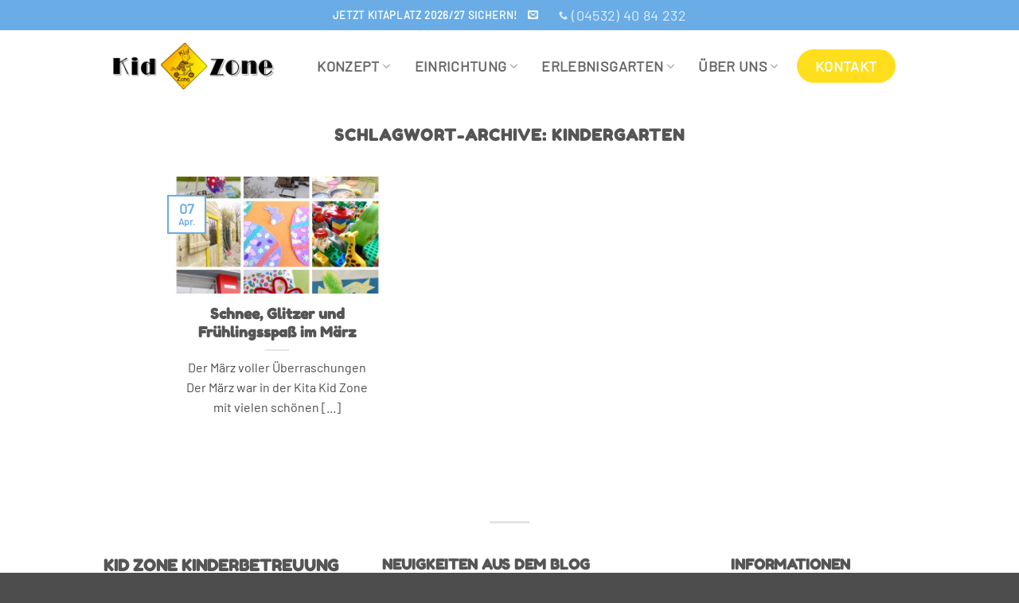

--- FILE ---
content_type: text/html; charset=UTF-8
request_url: https://www.kidzone-kinderbetreuung.de/tag/kindergarten/
body_size: 15395
content:
<!DOCTYPE html><html
lang="de" class="loading-site no-js"><head><meta
charset="UTF-8" /><link
rel="profile" href="http://gmpg.org/xfn/11" /><link
rel="pingback" href="https://www.kidzone-kinderbetreuung.de/xmlrpc.php" /> <script type="text/javascript" src="https://cloud.ccm19.de/app.js?apiKey=888ae52ce91943e5beaef08175071c78a844eb38d2fe66bf&amp;domain=66eaa40b9a3428aa040b3a52" referrerpolicy="origin"></script> <script>(function(html){html.className=html.className.replace(/\bno-js\b/,'js')})(document.documentElement)</script> <meta
name='robots' content='index, follow, max-image-preview:large, max-snippet:-1, max-video-preview:-1' /><meta
name="viewport" content="width=device-width, initial-scale=1" /><title>Kindergarten - Kita Kid Zone Kinderbetreuung</title><link
rel="canonical" href="https://www.kidzone-kinderbetreuung.de/tag/kindergarten/" /><meta
property="og:locale" content="de_DE" /><meta
property="og:type" content="article" /><meta
property="og:title" content="Kindergarten - Kita Kid Zone Kinderbetreuung" /><meta
property="og:url" content="https://www.kidzone-kinderbetreuung.de/tag/kindergarten/" /><meta
property="og:site_name" content="Kita Kid Zone Kinderbetreuung" /><meta
property="og:image" content="https://www.kidzone-kinderbetreuung.de/wp-content/uploads/2023/05/Kita-Jersbek-Kitaplatz-sichern-Bargfeld-Stegen-Bargteheide-Wiemerskamp-Tangstedt-Timmerhorn-Collage-1-scaled.jpg" /><meta
property="og:image:width" content="2048" /><meta
property="og:image:height" content="1463" /><meta
property="og:image:type" content="image/jpeg" /><meta
name="twitter:card" content="summary_large_image" /> <script type="application/ld+json" class="yoast-schema-graph">{"@context":"https://schema.org","@graph":[{"@type":"CollectionPage","@id":"https://www.kidzone-kinderbetreuung.de/tag/kindergarten/","url":"https://www.kidzone-kinderbetreuung.de/tag/kindergarten/","name":"Kindergarten - Kita Kid Zone Kinderbetreuung","isPartOf":{"@id":"https://www.kidzone-kinderbetreuung.de/#website"},"primaryImageOfPage":{"@id":"https://www.kidzone-kinderbetreuung.de/tag/kindergarten/#primaryimage"},"image":{"@id":"https://www.kidzone-kinderbetreuung.de/tag/kindergarten/#primaryimage"},"thumbnailUrl":"https://www.kidzone-kinderbetreuung.de/wp-content/uploads/2019/04/Kita-Kid-Zone-Kinderbetreuung-März-2019-1.jpg","breadcrumb":{"@id":"https://www.kidzone-kinderbetreuung.de/tag/kindergarten/#breadcrumb"},"inLanguage":"de"},{"@type":"ImageObject","inLanguage":"de","@id":"https://www.kidzone-kinderbetreuung.de/tag/kindergarten/#primaryimage","url":"https://www.kidzone-kinderbetreuung.de/wp-content/uploads/2019/04/Kita-Kid-Zone-Kinderbetreuung-März-2019-1.jpg","contentUrl":"https://www.kidzone-kinderbetreuung.de/wp-content/uploads/2019/04/Kita-Kid-Zone-Kinderbetreuung-März-2019-1.jpg","width":2048,"height":2048,"caption":"Kita Kid Zone Kinderbetreuung März 2019 1"},{"@type":"BreadcrumbList","@id":"https://www.kidzone-kinderbetreuung.de/tag/kindergarten/#breadcrumb","itemListElement":[{"@type":"ListItem","position":1,"name":"Home","item":"https://www.kidzone-kinderbetreuung.de/"},{"@type":"ListItem","position":2,"name":"Kindergarten"}]},{"@type":"WebSite","@id":"https://www.kidzone-kinderbetreuung.de/#website","url":"https://www.kidzone-kinderbetreuung.de/","name":"Kita Kid Zone Kinderbetreuung","description":"Kinderbetreuung für Kinder von 0-3 Jahre in Jersbek bei Bargteheide und Ahrensburg.","publisher":{"@id":"https://www.kidzone-kinderbetreuung.de/#organization"},"potentialAction":[{"@type":"SearchAction","target":{"@type":"EntryPoint","urlTemplate":"https://www.kidzone-kinderbetreuung.de/?s={search_term_string}"},"query-input":{"@type":"PropertyValueSpecification","valueRequired":true,"valueName":"search_term_string"}}],"inLanguage":"de"},{"@type":"Organization","@id":"https://www.kidzone-kinderbetreuung.de/#organization","name":"Kid Zone Kinderbetreuung","alternateName":"Kita Kid Zone","url":"https://www.kidzone-kinderbetreuung.de/","logo":{"@type":"ImageObject","inLanguage":"de","@id":"https://www.kidzone-kinderbetreuung.de/#/schema/logo/image/","url":"https://www.kidzone-kinderbetreuung.de/wp-content/uploads/2023/05/Kita-Jersbek-Kitaplatz-sichern-Bargfeld-Stegen-Bargteheide-Wiemerskamp-Tangstedt-Timmerhorn-Collage-1-scaled.jpg","contentUrl":"https://www.kidzone-kinderbetreuung.de/wp-content/uploads/2023/05/Kita-Jersbek-Kitaplatz-sichern-Bargfeld-Stegen-Bargteheide-Wiemerskamp-Tangstedt-Timmerhorn-Collage-1-scaled.jpg","width":2048,"height":1463,"caption":"Kid Zone Kinderbetreuung"},"image":{"@id":"https://www.kidzone-kinderbetreuung.de/#/schema/logo/image/"}}]}</script> <link
rel='prefetch' href='https://www.kidzone-kinderbetreuung.de/wp-content/themes/flatsome/assets/js/flatsome.js?ver=e2eddd6c228105dac048' /><link
rel='prefetch' href='https://www.kidzone-kinderbetreuung.de/wp-content/themes/flatsome/assets/js/chunk.slider.js?ver=3.20.4' /><link
rel='prefetch' href='https://www.kidzone-kinderbetreuung.de/wp-content/themes/flatsome/assets/js/chunk.popups.js?ver=3.20.4' /><link
rel='prefetch' href='https://www.kidzone-kinderbetreuung.de/wp-content/themes/flatsome/assets/js/chunk.tooltips.js?ver=3.20.4' /><link
rel="alternate" type="application/rss+xml" title="Kita Kid Zone Kinderbetreuung &raquo; Feed" href="https://www.kidzone-kinderbetreuung.de/feed/" /><link
rel="alternate" type="application/rss+xml" title="Kita Kid Zone Kinderbetreuung &raquo; Schlagwort-Feed zu Kindergarten" href="https://www.kidzone-kinderbetreuung.de/tag/kindergarten/feed/" /><style>.lazyload,.lazyloading{max-width:100%}</style><style id='wp-img-auto-sizes-contain-inline-css' type='text/css'>img:is([sizes=auto i],[sizes^="auto," i]){contain-intrinsic-size:3000px 1500px}</style><style id='wp-block-library-inline-css' type='text/css'>:root{--wp-block-synced-color:#7a00df;--wp-block-synced-color--rgb:122,0,223;--wp-bound-block-color:var(--wp-block-synced-color);--wp-editor-canvas-background:#ddd;--wp-admin-theme-color:#007cba;--wp-admin-theme-color--rgb:0,124,186;--wp-admin-theme-color-darker-10:#006ba1;--wp-admin-theme-color-darker-10--rgb:0,107,160.5;--wp-admin-theme-color-darker-20:#005a87;--wp-admin-theme-color-darker-20--rgb:0,90,135;--wp-admin-border-width-focus:2px}@media (min-resolution:192dpi){:root{--wp-admin-border-width-focus:1.5px}}.wp-element-button{cursor:pointer}:root .has-very-light-gray-background-color{background-color:#eee}:root .has-very-dark-gray-background-color{background-color:#313131}:root .has-very-light-gray-color{color:#eee}:root .has-very-dark-gray-color{color:#313131}:root .has-vivid-green-cyan-to-vivid-cyan-blue-gradient-background{background:linear-gradient(135deg,#00d084,#0693e3)}:root .has-purple-crush-gradient-background{background:linear-gradient(135deg,#34e2e4,#4721fb 50%,#ab1dfe)}:root .has-hazy-dawn-gradient-background{background:linear-gradient(135deg,#faaca8,#dad0ec)}:root .has-subdued-olive-gradient-background{background:linear-gradient(135deg,#fafae1,#67a671)}:root .has-atomic-cream-gradient-background{background:linear-gradient(135deg,#fdd79a,#004a59)}:root .has-nightshade-gradient-background{background:linear-gradient(135deg,#330968,#31cdcf)}:root .has-midnight-gradient-background{background:linear-gradient(135deg,#020381,#2874fc)}:root{--wp--preset--font-size--normal:16px;--wp--preset--font-size--huge:42px}.has-regular-font-size{font-size:1em}.has-larger-font-size{font-size:2.625em}.has-normal-font-size{font-size:var(--wp--preset--font-size--normal)}.has-huge-font-size{font-size:var(--wp--preset--font-size--huge)}.has-text-align-center{text-align:center}.has-text-align-left{text-align:left}.has-text-align-right{text-align:right}.has-fit-text{white-space:nowrap!important}#end-resizable-editor-section{display:none}.aligncenter{clear:both}.items-justified-left{justify-content:flex-start}.items-justified-center{justify-content:center}.items-justified-right{justify-content:flex-end}.items-justified-space-between{justify-content:space-between}.screen-reader-text{border:0;clip-path:inset(50%);height:1px;margin:-1px;overflow:hidden;padding:0;position:absolute;width:1px;word-wrap:normal!important}.screen-reader-text:focus{background-color:#ddd;clip-path:none;color:#444;display:block;font-size:1em;height:auto;left:5px;line-height:normal;padding:15px 23px 14px;text-decoration:none;top:5px;width:auto;z-index:100000}html :where(.has-border-color){border-style:solid}html :where([style*=border-top-color]){border-top-style:solid}html :where([style*=border-right-color]){border-right-style:solid}html :where([style*=border-bottom-color]){border-bottom-style:solid}html :where([style*=border-left-color]){border-left-style:solid}html :where([style*=border-width]){border-style:solid}html :where([style*=border-top-width]){border-top-style:solid}html :where([style*=border-right-width]){border-right-style:solid}html :where([style*=border-bottom-width]){border-bottom-style:solid}html :where([style*=border-left-width]){border-left-style:solid}html :where(img[class*=wp-image-]){height:auto;max-width:100%}:where(figure){margin:0 0 1em}html :where(.is-position-sticky){--wp-admin--admin-bar--position-offset:var(--wp-admin--admin-bar--height,0px)}@media screen and (max-width:600px){html :where(.is-position-sticky){--wp-admin--admin-bar--position-offset:0px}}</style><style id='global-styles-inline-css' type='text/css'>:root{--wp--preset--aspect-ratio--square:1;--wp--preset--aspect-ratio--4-3:4/3;--wp--preset--aspect-ratio--3-4:3/4;--wp--preset--aspect-ratio--3-2:3/2;--wp--preset--aspect-ratio--2-3:2/3;--wp--preset--aspect-ratio--16-9:16/9;--wp--preset--aspect-ratio--9-16:9/16;--wp--preset--color--black:#000000;--wp--preset--color--cyan-bluish-gray:#abb8c3;--wp--preset--color--white:#ffffff;--wp--preset--color--pale-pink:#f78da7;--wp--preset--color--vivid-red:#cf2e2e;--wp--preset--color--luminous-vivid-orange:#ff6900;--wp--preset--color--luminous-vivid-amber:#fcb900;--wp--preset--color--light-green-cyan:#7bdcb5;--wp--preset--color--vivid-green-cyan:#00d084;--wp--preset--color--pale-cyan-blue:#8ed1fc;--wp--preset--color--vivid-cyan-blue:#0693e3;--wp--preset--color--vivid-purple:#9b51e0;--wp--preset--color--primary:#69ace6;--wp--preset--color--secondary:#80cf80;--wp--preset--color--success:#f64495;--wp--preset--color--alert:#ffdf1d;--wp--preset--gradient--vivid-cyan-blue-to-vivid-purple:linear-gradient(135deg,rgb(6,147,227) 0%,rgb(155,81,224) 100%);--wp--preset--gradient--light-green-cyan-to-vivid-green-cyan:linear-gradient(135deg,rgb(122,220,180) 0%,rgb(0,208,130) 100%);--wp--preset--gradient--luminous-vivid-amber-to-luminous-vivid-orange:linear-gradient(135deg,rgb(252,185,0) 0%,rgb(255,105,0) 100%);--wp--preset--gradient--luminous-vivid-orange-to-vivid-red:linear-gradient(135deg,rgb(255,105,0) 0%,rgb(207,46,46) 100%);--wp--preset--gradient--very-light-gray-to-cyan-bluish-gray:linear-gradient(135deg,rgb(238,238,238) 0%,rgb(169,184,195) 100%);--wp--preset--gradient--cool-to-warm-spectrum:linear-gradient(135deg,rgb(74,234,220) 0%,rgb(151,120,209) 20%,rgb(207,42,186) 40%,rgb(238,44,130) 60%,rgb(251,105,98) 80%,rgb(254,248,76) 100%);--wp--preset--gradient--blush-light-purple:linear-gradient(135deg,rgb(255,206,236) 0%,rgb(152,150,240) 100%);--wp--preset--gradient--blush-bordeaux:linear-gradient(135deg,rgb(254,205,165) 0%,rgb(254,45,45) 50%,rgb(107,0,62) 100%);--wp--preset--gradient--luminous-dusk:linear-gradient(135deg,rgb(255,203,112) 0%,rgb(199,81,192) 50%,rgb(65,88,208) 100%);--wp--preset--gradient--pale-ocean:linear-gradient(135deg,rgb(255,245,203) 0%,rgb(182,227,212) 50%,rgb(51,167,181) 100%);--wp--preset--gradient--electric-grass:linear-gradient(135deg,rgb(202,248,128) 0%,rgb(113,206,126) 100%);--wp--preset--gradient--midnight:linear-gradient(135deg,rgb(2,3,129) 0%,rgb(40,116,252) 100%);--wp--preset--font-size--small:13px;--wp--preset--font-size--medium:20px;--wp--preset--font-size--large:36px;--wp--preset--font-size--x-large:42px;--wp--preset--spacing--20:0.44rem;--wp--preset--spacing--30:0.67rem;--wp--preset--spacing--40:1rem;--wp--preset--spacing--50:1.5rem;--wp--preset--spacing--60:2.25rem;--wp--preset--spacing--70:3.38rem;--wp--preset--spacing--80:5.06rem;--wp--preset--shadow--natural:6px 6px 9px rgba(0, 0, 0, 0.2);--wp--preset--shadow--deep:12px 12px 50px rgba(0, 0, 0, 0.4);--wp--preset--shadow--sharp:6px 6px 0px rgba(0, 0, 0, 0.2);--wp--preset--shadow--outlined:6px 6px 0px -3px rgb(255, 255, 255), 6px 6px rgb(0, 0, 0);--wp--preset--shadow--crisp:6px 6px 0px rgb(0, 0, 0)}:where(body){margin:0}.wp-site-blocks>.alignleft{float:left;margin-right:2em}.wp-site-blocks>.alignright{float:right;margin-left:2em}.wp-site-blocks>.aligncenter{justify-content:center;margin-left:auto;margin-right:auto}:where(.is-layout-flex){gap:.5em}:where(.is-layout-grid){gap:.5em}.is-layout-flow>.alignleft{float:left;margin-inline-start:0;margin-inline-end:2em}.is-layout-flow>.alignright{float:right;margin-inline-start:2em;margin-inline-end:0}.is-layout-flow>.aligncenter{margin-left:auto!important;margin-right:auto!important}.is-layout-constrained>.alignleft{float:left;margin-inline-start:0;margin-inline-end:2em}.is-layout-constrained>.alignright{float:right;margin-inline-start:2em;margin-inline-end:0}.is-layout-constrained>.aligncenter{margin-left:auto!important;margin-right:auto!important}.is-layout-constrained>:where(:not(.alignleft):not(.alignright):not(.alignfull)){margin-left:auto!important;margin-right:auto!important}body .is-layout-flex{display:flex}.is-layout-flex{flex-wrap:wrap;align-items:center}.is-layout-flex>:is(*,div){margin:0}body .is-layout-grid{display:grid}.is-layout-grid>:is(*,div){margin:0}body{padding-top:0;padding-right:0;padding-bottom:0;padding-left:0}a:where(:not(.wp-element-button)){text-decoration:none}:root :where(.wp-element-button,.wp-block-button__link){background-color:#32373c;border-width:0;color:#fff;font-family:inherit;font-size:inherit;font-style:inherit;font-weight:inherit;letter-spacing:inherit;line-height:inherit;padding-top:calc(0.667em + 2px);padding-right:calc(1.333em + 2px);padding-bottom:calc(0.667em + 2px);padding-left:calc(1.333em + 2px);text-decoration:none;text-transform:inherit}.has-black-color{color:var(--wp--preset--color--black)!important}.has-cyan-bluish-gray-color{color:var(--wp--preset--color--cyan-bluish-gray)!important}.has-white-color{color:var(--wp--preset--color--white)!important}.has-pale-pink-color{color:var(--wp--preset--color--pale-pink)!important}.has-vivid-red-color{color:var(--wp--preset--color--vivid-red)!important}.has-luminous-vivid-orange-color{color:var(--wp--preset--color--luminous-vivid-orange)!important}.has-luminous-vivid-amber-color{color:var(--wp--preset--color--luminous-vivid-amber)!important}.has-light-green-cyan-color{color:var(--wp--preset--color--light-green-cyan)!important}.has-vivid-green-cyan-color{color:var(--wp--preset--color--vivid-green-cyan)!important}.has-pale-cyan-blue-color{color:var(--wp--preset--color--pale-cyan-blue)!important}.has-vivid-cyan-blue-color{color:var(--wp--preset--color--vivid-cyan-blue)!important}.has-vivid-purple-color{color:var(--wp--preset--color--vivid-purple)!important}.has-primary-color{color:var(--wp--preset--color--primary)!important}.has-secondary-color{color:var(--wp--preset--color--secondary)!important}.has-success-color{color:var(--wp--preset--color--success)!important}.has-alert-color{color:var(--wp--preset--color--alert)!important}.has-black-background-color{background-color:var(--wp--preset--color--black)!important}.has-cyan-bluish-gray-background-color{background-color:var(--wp--preset--color--cyan-bluish-gray)!important}.has-white-background-color{background-color:var(--wp--preset--color--white)!important}.has-pale-pink-background-color{background-color:var(--wp--preset--color--pale-pink)!important}.has-vivid-red-background-color{background-color:var(--wp--preset--color--vivid-red)!important}.has-luminous-vivid-orange-background-color{background-color:var(--wp--preset--color--luminous-vivid-orange)!important}.has-luminous-vivid-amber-background-color{background-color:var(--wp--preset--color--luminous-vivid-amber)!important}.has-light-green-cyan-background-color{background-color:var(--wp--preset--color--light-green-cyan)!important}.has-vivid-green-cyan-background-color{background-color:var(--wp--preset--color--vivid-green-cyan)!important}.has-pale-cyan-blue-background-color{background-color:var(--wp--preset--color--pale-cyan-blue)!important}.has-vivid-cyan-blue-background-color{background-color:var(--wp--preset--color--vivid-cyan-blue)!important}.has-vivid-purple-background-color{background-color:var(--wp--preset--color--vivid-purple)!important}.has-primary-background-color{background-color:var(--wp--preset--color--primary)!important}.has-secondary-background-color{background-color:var(--wp--preset--color--secondary)!important}.has-success-background-color{background-color:var(--wp--preset--color--success)!important}.has-alert-background-color{background-color:var(--wp--preset--color--alert)!important}.has-black-border-color{border-color:var(--wp--preset--color--black)!important}.has-cyan-bluish-gray-border-color{border-color:var(--wp--preset--color--cyan-bluish-gray)!important}.has-white-border-color{border-color:var(--wp--preset--color--white)!important}.has-pale-pink-border-color{border-color:var(--wp--preset--color--pale-pink)!important}.has-vivid-red-border-color{border-color:var(--wp--preset--color--vivid-red)!important}.has-luminous-vivid-orange-border-color{border-color:var(--wp--preset--color--luminous-vivid-orange)!important}.has-luminous-vivid-amber-border-color{border-color:var(--wp--preset--color--luminous-vivid-amber)!important}.has-light-green-cyan-border-color{border-color:var(--wp--preset--color--light-green-cyan)!important}.has-vivid-green-cyan-border-color{border-color:var(--wp--preset--color--vivid-green-cyan)!important}.has-pale-cyan-blue-border-color{border-color:var(--wp--preset--color--pale-cyan-blue)!important}.has-vivid-cyan-blue-border-color{border-color:var(--wp--preset--color--vivid-cyan-blue)!important}.has-vivid-purple-border-color{border-color:var(--wp--preset--color--vivid-purple)!important}.has-primary-border-color{border-color:var(--wp--preset--color--primary)!important}.has-secondary-border-color{border-color:var(--wp--preset--color--secondary)!important}.has-success-border-color{border-color:var(--wp--preset--color--success)!important}.has-alert-border-color{border-color:var(--wp--preset--color--alert)!important}.has-vivid-cyan-blue-to-vivid-purple-gradient-background{background:var(--wp--preset--gradient--vivid-cyan-blue-to-vivid-purple)!important}.has-light-green-cyan-to-vivid-green-cyan-gradient-background{background:var(--wp--preset--gradient--light-green-cyan-to-vivid-green-cyan)!important}.has-luminous-vivid-amber-to-luminous-vivid-orange-gradient-background{background:var(--wp--preset--gradient--luminous-vivid-amber-to-luminous-vivid-orange)!important}.has-luminous-vivid-orange-to-vivid-red-gradient-background{background:var(--wp--preset--gradient--luminous-vivid-orange-to-vivid-red)!important}.has-very-light-gray-to-cyan-bluish-gray-gradient-background{background:var(--wp--preset--gradient--very-light-gray-to-cyan-bluish-gray)!important}.has-cool-to-warm-spectrum-gradient-background{background:var(--wp--preset--gradient--cool-to-warm-spectrum)!important}.has-blush-light-purple-gradient-background{background:var(--wp--preset--gradient--blush-light-purple)!important}.has-blush-bordeaux-gradient-background{background:var(--wp--preset--gradient--blush-bordeaux)!important}.has-luminous-dusk-gradient-background{background:var(--wp--preset--gradient--luminous-dusk)!important}.has-pale-ocean-gradient-background{background:var(--wp--preset--gradient--pale-ocean)!important}.has-electric-grass-gradient-background{background:var(--wp--preset--gradient--electric-grass)!important}.has-midnight-gradient-background{background:var(--wp--preset--gradient--midnight)!important}.has-small-font-size{font-size:var(--wp--preset--font-size--small)!important}.has-medium-font-size{font-size:var(--wp--preset--font-size--medium)!important}.has-large-font-size{font-size:var(--wp--preset--font-size--large)!important}.has-x-large-font-size{font-size:var(--wp--preset--font-size--x-large)!important}</style><link
rel='stylesheet' id='wpo_min-header-0-css' href='https://www.kidzone-kinderbetreuung.de/wp-content/cache/wpo-minify/1768589720/assets/wpo-minify-header-e33a242d.min.css' type='text/css' media='all' /> <script type="text/javascript" src="https://www.kidzone-kinderbetreuung.de/wp-includes/js/jquery/jquery.min.js" id="jquery-core-js"></script> <script type="text/javascript" src="https://www.kidzone-kinderbetreuung.de/wp-includes/js/jquery/jquery-migrate.min.js" id="jquery-migrate-js"></script> <link
rel="https://api.w.org/" href="https://www.kidzone-kinderbetreuung.de/wp-json/" /><link
rel="alternate" title="JSON" type="application/json" href="https://www.kidzone-kinderbetreuung.de/wp-json/wp/v2/tags/109" /><link
rel="EditURI" type="application/rsd+xml" title="RSD" href="https://www.kidzone-kinderbetreuung.de/xmlrpc.php?rsd" /><style>[class*=" icon-oc-"],[class^=icon-oc-]{speak:none;font-style:normal;font-weight:400;font-variant:normal;text-transform:none;line-height:1;-webkit-font-smoothing:antialiased;-moz-osx-font-smoothing:grayscale}.icon-oc-one-com-white-32px-fill:before{content:"901"}.icon-oc-one-com:before{content:"900"}#one-com-icon,.toplevel_page_onecom-wp .wp-menu-image{speak:none;display:flex;align-items:center;justify-content:center;text-transform:none;line-height:1;-webkit-font-smoothing:antialiased;-moz-osx-font-smoothing:grayscale}.onecom-wp-admin-bar-item>a,.toplevel_page_onecom-wp>.wp-menu-name{font-size:16px;font-weight:400;line-height:1}.toplevel_page_onecom-wp>.wp-menu-name img{width:69px;height:9px}.wp-submenu-wrap.wp-submenu>.wp-submenu-head>img{width:88px;height:auto}.onecom-wp-admin-bar-item>a img{height:7px!important}.onecom-wp-admin-bar-item>a img,.toplevel_page_onecom-wp>.wp-menu-name img{opacity:.8}.onecom-wp-admin-bar-item.hover>a img,.toplevel_page_onecom-wp.wp-has-current-submenu>.wp-menu-name img,li.opensub>a.toplevel_page_onecom-wp>.wp-menu-name img{opacity:1}#one-com-icon:before,.onecom-wp-admin-bar-item>a:before,.toplevel_page_onecom-wp>.wp-menu-image:before{content:'';position:static!important;background-color:rgb(240 245 250 / .4);border-radius:102px;width:18px;height:18px;padding:0!important}.onecom-wp-admin-bar-item>a:before{width:14px;height:14px}.onecom-wp-admin-bar-item.hover>a:before,.toplevel_page_onecom-wp.opensub>a>.wp-menu-image:before,.toplevel_page_onecom-wp.wp-has-current-submenu>.wp-menu-image:before{background-color:#76b82a}.onecom-wp-admin-bar-item>a{display:inline-flex!important;align-items:center;justify-content:center}#one-com-logo-wrapper{font-size:4em}#one-com-icon{vertical-align:middle}.imagify-welcome{display:none!important}</style> <script>document.documentElement.className=document.documentElement.className.replace('no-js','js')</script> <style>.no-js img.lazyload{display:none}figure.wp-block-image img.lazyloading{min-width:150px}.lazyload,.lazyloading{--smush-placeholder-width:100px;--smush-placeholder-aspect-ratio:1/1;width:var(--smush-image-width,var(--smush-placeholder-width))!important;aspect-ratio:var(--smush-image-aspect-ratio,var(--smush-placeholder-aspect-ratio))!important}.lazyload,.lazyloading{opacity:0}.lazyloaded{opacity:1;transition:opacity 400ms;transition-delay:0ms}</style> <script async src="https://www.googletagmanager.com/gtag/js?id=G-19SPLRMTC8"></script> <script>window.dataLayer=window.dataLayer||[];function gtag(){dataLayer.push(arguments)}gtag('js',new Date());gtag('config','G-19SPLRMTC8')</script><link
rel="icon" href="https://www.kidzone-kinderbetreuung.de/wp-content/uploads/2019/01/android-chrome-512x512-52x50.png" sizes="32x32" /><link
rel="icon" href="https://www.kidzone-kinderbetreuung.de/wp-content/uploads/2019/01/android-chrome-512x512-200x200.png" sizes="192x192" /><link
rel="apple-touch-icon" href="https://www.kidzone-kinderbetreuung.de/wp-content/uploads/2019/01/android-chrome-512x512-200x200.png" /><meta
name="msapplication-TileImage" content="https://www.kidzone-kinderbetreuung.de/wp-content/uploads/2019/01/android-chrome-512x512-300x300.png" /><style id="custom-css" type="text/css">:root{--primary-color:#69ace6;--fs-color-primary:#69ace6;--fs-color-secondary:#80cf80;--fs-color-success:#f64495;--fs-color-alert:#ffdf1d;--fs-color-base:#4a4a4a;--fs-experimental-link-color:#334862;--fs-experimental-link-color-hover:#111}.tooltipster-base{--tooltip-color:#fff;--tooltip-bg-color:#000}.off-canvas-right .mfp-content,.off-canvas-left .mfp-content{--drawer-width:300px}.container-width,.full-width .ubermenu-nav,.container,.row{max-width:1050px}.row.row-collapse{max-width:1020px}.row.row-small{max-width:1042.5px}.row.row-large{max-width:1080px}.header-main{height:90px}#logo img{max-height:90px}#logo{width:223px}.header-bottom{min-height:55px}.header-top{min-height:30px}.transparent .header-main{height:90px}.transparent #logo img{max-height:90px}.has-transparent+.page-title:first-of-type,.has-transparent+#main>.page-title,.has-transparent+#main>div>.page-title,.has-transparent+#main .page-header-wrapper:first-of-type .page-title{padding-top:120px}.header.show-on-scroll,.stuck .header-main{height:70px!important}.stuck #logo img{max-height:70px!important}.header-bottom{background-color:#f1f1f1}.top-bar-nav>li>a{line-height:16px}.header-main .nav>li>a{line-height:42px}@media (max-width:549px){.header-main{height:70px}#logo img{max-height:70px}}body{font-size:110%}@media screen and (max-width:549px){body{font-size:100%}}body{font-family:barlow-lokal-1,sans-serif}body{font-weight:400;font-style:normal}.nav>li>a{font-family:barlow-lokal-1,sans-serif}.mobile-sidebar-levels-2 .nav>li>ul>li>a{font-family:barlow-lokal-1,sans-serif}.nav>li>a,.mobile-sidebar-levels-2 .nav>li>ul>li>a{font-weight:700;font-style:normal}h1,h2,h3,h4,h5,h6,.heading-font,.off-canvas-center .nav-sidebar.nav-vertical>li>a{font-family:fredokaone-lokal-1,sans-serif}.alt-font{font-family:dancing-script,sans-serif}.alt-font{font-weight:400!important;font-style:normal!important}.nav-vertical-fly-out>li+li{border-top-width:1px;border-top-style:solid}.nav>li>a{font-size:100%}.menu-item.menu-item-type-post_type.menu-item-object-page.menu-item-14814.menu-item-design-default{background-color:#FFDF1D;border-radius:50px;padding:0 10px;margin:8px}.menu-item-19350.menu-item.menu-item-type-custom.menu-item-object-custom.menu-item-19350{background-color:#FFDF1D}.menu-item.menu-item-type-post_type.menu-item-object-page.menu-item-14814.menu-item-design-default:hover{background-color:#d8bd19;border-radius:50px;padding:0 10px}#menu-item-14814>a{color:#fff;border:hidden}.wpforms-field-large{border-radius:10px!important}.wpforms-field-medium{border-radius:10px!important}div.wpforms-container-full .wpforms-form input[type=submit],div.wpforms-container-full .wpforms-form button[type=submit],div.wpforms-container-full .wpforms-form .wpforms-page-button{border-radius:10px}#wpforms-15189-field_17{border-radius:10px}#wpforms-15189-field_17-last{border-radius:10px}div.wpforms-container-full,div.wpforms-container-full .wpforms-form *{color:#555}#main-menu>div>ul>li.menu-item.menu-item-type-post_type.menu-item-object-page.menu-item-14814{background-color:#ffdf1d}.circle,.circle img{border-radius:35% 65% 52% 48% / 41% 30% 70% 59%!important}.text-box-circle .border,.text-box-circle .text-box-content{border-radius:53% 47% 45% 55% / 39% 27% 73% 61%!important}#row-676449479>.col>.col-inner{padding:30px 30px 30px 30px;background-color:#fff;border-radius:53% 47% 45% 55% / 39% 27% 73% 61%!important}.ccm-root,.ccm-root *{box-shadow:none!important}.ccm-settings-summoner{position:fixed;bottom:50px;left:15px;width:40px;height:1px;z-index:99999999}body.archive.category .page-title{font-size:0}body.archive.category .page-title span{font-size:40px}.hero-circular-image h1{font-size:300%;line-height:1}@media screen and (max-width:849px){.hero-circular-image h1{font-size:200%;line-height:1.1}}@media screen and (min-width:850px){.hero-circular-image .rounded-image>.img-inner{border-radius:25vw 0 0 25vw}}.round1{border-radius:15%!important;overflow:hidden}.post_comments.op-7.block.is-xsmall{display:none}.label-new.menu-item>a:after{content:"Neu"}.label-hot.menu-item>a:after{content:"Hot"}.label-sale.menu-item>a:after{content:"Aktion"}.label-popular.menu-item>a:after{content:"Beliebt"}</style><style id="kirki-inline-styles"></style></head><body data-rsssl=1
class="archive tag tag-kindergarten tag-109 wp-theme-flatsome wp-child-theme-flatsome-child full-width lightbox nav-dropdown-has-arrow nav-dropdown-has-shadow nav-dropdown-has-border"><a
class="skip-link screen-reader-text" href="#main">Zum Inhalt springen</a><div
id="wrapper"><header
id="header" class="header has-sticky sticky-jump"><div
class="header-wrapper"><div
id="top-bar" class="header-top hide-for-sticky nav-dark flex-has-center"><div
class="flex-row container"><div
class="flex-col hide-for-medium flex-left"><ul
class="nav nav-left medium-nav-center nav-small  nav-divided"></ul></div><div
class="flex-col hide-for-medium flex-center"><ul
class="nav nav-center nav-small  nav-divided"><li
class="html custom html_topbar_left"><strong
class="uppercase">Jetzt Kitaplatz 2026/27 sichern!</strong></li><li
class="html header-social-icons ml-0"><div
class="social-icons follow-icons" ><a
href="mailto:info@kidzone-kinderbetreuung.de" data-label="E-mail" target="_blank" class="icon plain tooltip email" title="Sende uns eine E-Mail" aria-label="Sende uns eine E-Mail" rel="nofollow noopener"><i
class="icon-envelop" aria-hidden="true"></i></a></div></li><li
class="header-contact-wrapper"><ul
id="header-contact" class="nav medium-nav-center nav-divided nav-uppercase header-contact"><li>
<a
href="tel:(04532) 40 84 232" class="tooltip" title="(04532) 40 84 232">
<i
class="icon-phone" aria-hidden="true" style="font-size:11px;"></i>			      <span>(04532) 40 84 232</span>
</a></li></ul></li></ul></div><div
class="flex-col hide-for-medium flex-right"><ul
class="nav top-bar-nav nav-right nav-small  nav-divided"></ul></div><div
class="flex-col show-for-medium flex-grow"><ul
class="nav nav-center nav-small mobile-nav  nav-divided"><li
class="html custom html_topbar_left"><strong
class="uppercase">Jetzt Kitaplatz 2026/27 sichern!</strong></li></ul></div></div></div><div
id="masthead" class="header-main "><div
class="header-inner flex-row container logo-left medium-logo-center" role="navigation"><div
id="logo" class="flex-col logo"><a
href="https://www.kidzone-kinderbetreuung.de/" title="Kita Kid Zone Kinderbetreuung - Kinderbetreuung für Kinder von 0-3 Jahre in Jersbek bei Bargteheide und Ahrensburg." rel="home">
<img
width="1020" height="320" data-src="https://www.kidzone-kinderbetreuung.de/wp-content/uploads/2015/06/Logo-1024x321.png" class="header_logo header-logo lazyload" alt="Kita Kid Zone Kinderbetreuung" src="[data-uri]" style="--smush-placeholder-width: 1020px; --smush-placeholder-aspect-ratio: 1020/320;" /><img
width="1020" height="320" data-src="https://www.kidzone-kinderbetreuung.de/wp-content/uploads/2015/06/Logo-1024x321.png" class="header-logo-dark lazyload" alt="Kita Kid Zone Kinderbetreuung" src="[data-uri]" style="--smush-placeholder-width: 1020px; --smush-placeholder-aspect-ratio: 1020/320;" /></a></div><div
class="flex-col show-for-medium flex-left"><ul
class="mobile-nav nav nav-left "><li
class="nav-icon has-icon">
<a
href="#" class="is-small" data-open="#main-menu" data-pos="left" data-bg="main-menu-overlay" role="button" aria-label="Menü" aria-controls="main-menu" aria-expanded="false" aria-haspopup="dialog" data-flatsome-role-button>
<i
class="icon-menu" aria-hidden="true"></i>					</a></li></ul></div><div
class="flex-col hide-for-medium flex-left
flex-grow"><ul
class="header-nav header-nav-main nav nav-left  nav-outline nav-uppercase" ><li
id="menu-item-15163" class="menu-item menu-item-type-post_type menu-item-object-page menu-item-15163 menu-item-design-full-width menu-item-has-block has-dropdown"><a
href="https://www.kidzone-kinderbetreuung.de/kita-konzept/" class="nav-top-link" aria-expanded="false" aria-haspopup="menu">Konzept<i
class="icon-angle-down" aria-hidden="true"></i></a><div
class="sub-menu nav-dropdown"><div
class="row row-collapse align-equal"  id="row-1159935534"><div
id="col-1944585719" class="col medium-8 small-12 large-6"  ><div
class="col-inner"  ><div
class="container section-title-container" ><h3 class="section-title section-title-center"><b
aria-hidden="true"></b><span
class="section-title-main" >Kita Konzept</span><b
aria-hidden="true"></b></h3></div><div
class="row row-large"  id="row-624926227"><div
id="col-1893230315" class="col medium-6 small-12 large-6"  ><div
class="col-inner text-left"  ><div
class="ux-menu stack stack-col justify-start ux-menu--divider-solid"><div
class="ux-menu-link flex menu-item">
<a
class="ux-menu-link__link flex" href="https://www.kidzone-kinderbetreuung.de/betreuungspaket-kitaplatz/" >
<i
class="ux-menu-link__icon text-center icon-angle-right" aria-hidden="true"></i>			<span
class="ux-menu-link__text">
Betreuungspaket			</span>
</a></div><div
class="ux-menu-link flex menu-item">
<a
class="ux-menu-link__link flex" href="https://www.kidzone-kinderbetreuung.de/kita-tagesablauf/" >
<i
class="ux-menu-link__icon text-center icon-angle-right" aria-hidden="true"></i>			<span
class="ux-menu-link__text">
Tagesablauf			</span>
</a></div><div
class="ux-menu-link flex menu-item">
<a
class="ux-menu-link__link flex" href="https://www.kidzone-kinderbetreuung.de/kita-eingewoehnung-kitaplatz/" >
<i
class="ux-menu-link__icon text-center icon-angle-right" aria-hidden="true"></i>			<span
class="ux-menu-link__text">
Eingwöhnung			</span>
</a></div><div
class="ux-menu-link flex menu-item">
<a
class="ux-menu-link__link flex" href="https://www.kidzone-kinderbetreuung.de/kita-grundlagen-kitaplatz-2/" >
<i
class="ux-menu-link__icon text-center icon-angle-right" aria-hidden="true"></i>			<span
class="ux-menu-link__text">
Grundlagen			</span>
</a></div><div
class="ux-menu-link flex menu-item">
<a
class="ux-menu-link__link flex" href="https://www.kidzone-kinderbetreuung.de/kita-bildungsbereiche-fuer-deinen-kitaplatz/" >
<i
class="ux-menu-link__icon text-center icon-angle-right" aria-hidden="true"></i>			<span
class="ux-menu-link__text">
Bildungsbereiche			</span>
</a></div></div><div
id="gap-748627861" class="gap-element clearfix" style="display:block; height:auto;"><style>#gap-748627861{padding-top:5px}</style></div></div></div><div
id="col-1762378976" class="col medium-6 small-12 large-6"  ><div
class="col-inner"  ><div
id="gap-503958125" class="gap-element clearfix" style="display:block; height:auto;"><style>#gap-503958125{padding-top:5px}</style></div><div
class="ux-menu stack stack-col justify-start ux-menu--divider-solid"><div
class="ux-menu-link flex menu-item">
<a
class="ux-menu-link__link flex" href="https://www.kidzone-kinderbetreuung.de/kita-unsere-motivation-kitaplatz/" >
<i
class="ux-menu-link__icon text-center icon-angle-right" aria-hidden="true"></i>			<span
class="ux-menu-link__text">
Liebevolle Begleitung			</span>
</a></div><div
class="ux-menu-link flex menu-item">
<a
class="ux-menu-link__link flex" href="https://www.kidzone-kinderbetreuung.de/gesunde-ernaehrung-kita/" >
<i
class="ux-menu-link__icon text-center icon-angle-right" aria-hidden="true"></i>			<span
class="ux-menu-link__text">
Gesunde Ernährung			</span>
</a></div><div
class="ux-menu-link flex menu-item">
<a
class="ux-menu-link__link flex" href="https://www.kidzone-kinderbetreuung.de/kita-rituale-kitaplatz/" >
<i
class="ux-menu-link__icon text-center icon-angle-right" aria-hidden="true"></i>			<span
class="ux-menu-link__text">
Rituale			</span>
</a></div><div
class="ux-menu-link flex menu-item">
<a
class="ux-menu-link__link flex" href="https://www.kidzone-kinderbetreuung.de/kitaplatz-kosten-2/" >
<i
class="ux-menu-link__icon text-center icon-angle-right" aria-hidden="true"></i>			<span
class="ux-menu-link__text">
Kitaplatz Kosten			</span>
</a></div><div
class="ux-menu-link flex menu-item">
<a
class="ux-menu-link__link flex" href="https://www.kidzone-kinderbetreuung.de/kita-aktionen/" >
<i
class="ux-menu-link__icon text-center icon-angle-right" aria-hidden="true"></i>			<span
class="ux-menu-link__text">
Kita Aktionen			</span>
</a></div></div></div></div></div></div><style>#col-1944585719>.col-inner{padding:20px 20px 0 20px}</style></div><div
id="col-1124753093" class="col hide-for-medium medium-6 small-12 large-6"  ><div
class="col-inner"  ><div
class="banner has-hover" id="banner-2024435152"><div
class="banner-inner fill"><div
class="banner-bg fill" >
<img
width="600" height="441" src="https://www.kidzone-kinderbetreuung.de/wp-content/uploads/2023/03/Kitaplatz-Jersbek-Bargteheide-Bargfeld-Stegen-Kita-Ausflug-1-600x441.jpg" class="bg attachment-recent-posts size-recent-posts" alt="Kitaplatz Jersbek, Bargteheide, Bargfeld Stegen Kita Ausflug 1" decoding="async" fetchpriority="high" /></div><div
class="banner-layers container"><div
class="fill banner-link"></div><div
id="text-box-926284641" class="text-box banner-layer x50 md-x50 lg-x50 y50 md-y50 lg-y50 res-text"><div
class="text-box-content text dark"><div
class="text-inner text-center"></div></div><style>#text-box-926284641{width:60%}#text-box-926284641 .text-box-content{font-size:100%}@media (min-width:550px){#text-box-926284641{width:60%}}</style></div></div></div><style>#banner-2024435152{padding-top:350px;background-color:#fff}#banner-2024435152 .banner-bg img{object-position:49% 9%}</style></div></div></div></div></div></li><li
id="menu-item-15162" class="menu-item menu-item-type-post_type menu-item-object-page menu-item-15162 menu-item-design-full-width menu-item-has-block has-dropdown"><a
href="https://www.kidzone-kinderbetreuung.de/kita-einrichtung/" class="nav-top-link" aria-expanded="false" aria-haspopup="menu">Einrichtung<i
class="icon-angle-down" aria-hidden="true"></i></a><div
class="sub-menu nav-dropdown"><div
class="row row-collapse align-equal"  id="row-271174855"><div
id="col-164637067" class="col medium-8 small-12 large-6"  ><div
class="col-inner"  ><div
class="container section-title-container" ><h3 class="section-title section-title-center"><b
aria-hidden="true"></b><span
class="section-title-main" >Kita Einrichtung</span><b
aria-hidden="true"></b></h3></div><div
class="row row-large"  id="row-607937751"><div
id="col-659592264" class="col medium-6 small-12 large-6"  ><div
class="col-inner text-left"  ><div
class="ux-menu stack stack-col justify-start ux-menu--divider-solid"><div
class="ux-menu-link flex menu-item">
<a
class="ux-menu-link__link flex" href="https://www.kidzone-kinderbetreuung.de/empfangsbereich/" >
<i
class="ux-menu-link__icon text-center icon-angle-right" aria-hidden="true"></i>			<span
class="ux-menu-link__text">
Empfangsbereich			</span>
</a></div><div
class="ux-menu-link flex menu-item">
<a
class="ux-menu-link__link flex" href="https://www.kidzone-kinderbetreuung.de/esszimmer/" >
<i
class="ux-menu-link__icon text-center icon-angle-right" aria-hidden="true"></i>			<span
class="ux-menu-link__text">
Esszimmer			</span>
</a></div><div
class="ux-menu-link flex menu-item">
<a
class="ux-menu-link__link flex" href="https://www.kidzone-kinderbetreuung.de/spielzimmer/" >
<i
class="ux-menu-link__icon text-center icon-angle-right" aria-hidden="true"></i>			<span
class="ux-menu-link__text">
Spielzimmer			</span>
</a></div></div><div
id="gap-1738165875" class="gap-element clearfix" style="display:block; height:auto;"><style>#gap-1738165875{padding-top:5px}</style></div></div></div><div
id="col-262208618" class="col medium-6 small-12 large-6"  ><div
class="col-inner"  ><div
id="gap-1873384093" class="gap-element clearfix" style="display:block; height:auto;"><style>#gap-1873384093{padding-top:5px}</style></div><div
class="ux-menu stack stack-col justify-start ux-menu--divider-solid"><div
class="ux-menu-link flex menu-item">
<a
class="ux-menu-link__link flex" href="https://www.kidzone-kinderbetreuung.de/schlafzimmer/" >
<i
class="ux-menu-link__icon text-center icon-angle-right" aria-hidden="true"></i>			<span
class="ux-menu-link__text">
Schlafzimmer			</span>
</a></div><div
class="ux-menu-link flex menu-item">
<a
class="ux-menu-link__link flex" href="https://www.kidzone-kinderbetreuung.de/snoozleraum-kita/" >
<i
class="ux-menu-link__icon text-center icon-angle-right" aria-hidden="true"></i>			<span
class="ux-menu-link__text">
Snoozle Raum			</span>
</a></div><div
class="ux-menu-link flex menu-item">
<a
class="ux-menu-link__link flex" href="https://www.kidzone-kinderbetreuung.de/kueche-kita/" >
<i
class="ux-menu-link__icon text-center icon-angle-right" aria-hidden="true"></i>			<span
class="ux-menu-link__text">
Küche			</span>
</a></div></div></div></div></div></div><style>#col-164637067>.col-inner{padding:20px 20px 0 20px}</style></div><div
id="col-2138202406" class="col hide-for-medium medium-6 small-12 large-6"  ><div
class="col-inner"  ><div
class="banner has-hover" id="banner-1468759439"><div
class="banner-inner fill"><div
class="banner-bg fill" >
<img
width="700" height="441" data-src="https://www.kidzone-kinderbetreuung.de/wp-content/uploads/2024/10/Kitaplatz-Kid-Zone-Jersbek-Ahrensburg-Ammersbek-Bargfeld-Stegen-Delingsdorf-Elmenhorst-Fischbek-Klein-Hansdorf-Lasbek-NIenwohld-700x441.jpg" class="bg attachment-recent-posts size-recent-posts lazyload" alt="Kitaplatz-Kid-Zone-Jersbek-Ahrensburg-Ammersbek-Bargfeld-Stegen-Delingsdorf-Elmenhorst-Fischbek-Klein-Hansdorf-Lasbek-NIenwohld-scaled.jpg" decoding="async" src="[data-uri]" style="--smush-placeholder-width: 700px; --smush-placeholder-aspect-ratio: 700/441;" /></div><div
class="banner-layers container"><div
class="fill banner-link"></div><div
id="text-box-998979010" class="text-box banner-layer x50 md-x50 lg-x50 y50 md-y50 lg-y50 res-text"><div
class="text-box-content text dark"><div
class="text-inner text-center"></div></div><style>#text-box-998979010{width:60%}#text-box-998979010 .text-box-content{font-size:100%}@media (min-width:550px){#text-box-998979010{width:60%}}</style></div></div></div><style>#banner-1468759439{padding-top:350px;background-color:#fff}#banner-1468759439 .banner-bg img{object-position:12% 48%}</style></div></div></div></div></div></li><li
id="menu-item-14813" class="menu-item menu-item-type-post_type menu-item-object-page menu-item-14813 menu-item-design-full-width menu-item-has-block has-dropdown"><a
href="https://www.kidzone-kinderbetreuung.de/erlegbnisgarten/" class="nav-top-link" aria-expanded="false" aria-haspopup="menu">Erlebnisgarten<i
class="icon-angle-down" aria-hidden="true"></i></a><div
class="sub-menu nav-dropdown"><div
class="row row-collapse align-equal"  id="row-1077625868"><div
id="col-1366805509" class="col medium-8 small-12 large-6"  ><div
class="col-inner"  ><div
class="container section-title-container" ><h3 class="section-title section-title-center"><b
aria-hidden="true"></b><span
class="section-title-main" >Kita Erlebnisgarten</span><b
aria-hidden="true"></b></h3></div><div
class="row row-large"  id="row-2114283086"><div
id="col-966268151" class="col medium-6 small-12 large-6"  ><div
class="col-inner text-left"  ><div
class="ux-menu stack stack-col justify-start ux-menu--divider-solid"><div
class="ux-menu-link flex menu-item">
<a
class="ux-menu-link__link flex" href="https://www.kidzone-kinderbetreuung.de/gemuesebeet-fuer-kinder/" >
<i
class="ux-menu-link__icon text-center icon-angle-right" aria-hidden="true"></i>			<span
class="ux-menu-link__text">
Gemüsebeet für Kinder			</span>
</a></div><div
class="ux-menu-link flex menu-item">
<a
class="ux-menu-link__link flex" href="https://www.kidzone-kinderbetreuung.de/kinder-kita-strandhaus/" >
<i
class="ux-menu-link__icon text-center icon-angle-right" aria-hidden="true"></i>			<span
class="ux-menu-link__text">
Kinder-Strandhaus			</span>
</a></div><div
class="ux-menu-link flex menu-item">
<a
class="ux-menu-link__link flex" href="https://www.kidzone-kinderbetreuung.de/kinder-beachclub/" >
<i
class="ux-menu-link__icon text-center icon-angle-right" aria-hidden="true"></i>			<span
class="ux-menu-link__text">
Kinder-Beachclub			</span>
</a></div><div
class="ux-menu-link flex menu-item">
<a
class="ux-menu-link__link flex" href="https://www.kidzone-kinderbetreuung.de/kita-kletterparcour/" >
<i
class="ux-menu-link__icon text-center icon-angle-right" aria-hidden="true"></i>			<span
class="ux-menu-link__text">
Kid Zone Kletterparcour			</span>
</a></div><div
class="ux-menu-link flex menu-item">
<a
class="ux-menu-link__link flex" href="https://www.kidzone-kinderbetreuung.de/kita-naturerlebnisse/" >
<i
class="ux-menu-link__icon text-center icon-angle-right" aria-hidden="true"></i>			<span
class="ux-menu-link__text">
Naturerlebnisse und Ausflüge			</span>
</a></div></div><div
id="gap-1499588961" class="gap-element clearfix" style="display:block; height:auto;"><style>#gap-1499588961{padding-top:5px}</style></div></div></div><div
id="col-158439276" class="col medium-6 small-12 large-6"  ><div
class="col-inner"  ><div
id="gap-767901099" class="gap-element clearfix" style="display:block; height:auto;"><style>#gap-767901099{padding-top:5px}</style></div><div
class="ux-menu stack stack-col justify-start ux-menu--divider-solid"><div
class="ux-menu-link flex menu-item">
<a
class="ux-menu-link__link flex" href="https://www.kidzone-kinderbetreuung.de/kinderkueche-fuer-kinderkoeche/" >
<i
class="ux-menu-link__icon text-center icon-angle-right" aria-hidden="true"></i>			<span
class="ux-menu-link__text">
Kinderküche			</span>
</a></div><div
class="ux-menu-link flex menu-item">
<a
class="ux-menu-link__link flex" href="https://www.kidzone-kinderbetreuung.de/outdoor-kita-spielzeug/" >
<i
class="ux-menu-link__icon text-center icon-angle-right" aria-hidden="true"></i>			<span
class="ux-menu-link__text">
Outdoor-Spielzeug			</span>
</a></div><div
class="ux-menu-link flex menu-item">
<a
class="ux-menu-link__link flex" href="https://www.kidzone-kinderbetreuung.de/schaukeln-und-kitaspass/" >
<i
class="ux-menu-link__icon text-center icon-angle-right" aria-hidden="true"></i>			<span
class="ux-menu-link__text">
Schaukelspaß			</span>
</a></div><div
class="ux-menu-link flex menu-item">
<a
class="ux-menu-link__link flex" href="https://www.kidzone-kinderbetreuung.de/kita-strandkorb-und-strandliegen/" >
<i
class="ux-menu-link__icon text-center icon-angle-right" aria-hidden="true"></i>			<span
class="ux-menu-link__text">
Krabbelwurm			</span>
</a></div><div
class="ux-menu-link flex menu-item">
<a
class="ux-menu-link__link flex" href="https://www.kidzone-kinderbetreuung.de/kita-rutschspass-und-aussichtsturm/" >
<i
class="ux-menu-link__icon text-center icon-angle-right" aria-hidden="true"></i>			<span
class="ux-menu-link__text">
Rutschen- und Aussichtsturm			</span>
</a></div></div></div></div></div></div><style>#col-1366805509>.col-inner{padding:20px 20px 0 20px}</style></div><div
id="col-375834754" class="col hide-for-medium medium-6 small-12 large-6"  ><div
class="col-inner"  ><div
class="banner has-hover" id="banner-849885651"><div
class="banner-inner fill"><div
class="banner-bg fill" >
<img
width="700" height="441" data-src="https://www.kidzone-kinderbetreuung.de/wp-content/uploads/2023/05/Kita-Jersbek-Kitaplatz-sichern-Bargfeld-Stegen-Bargteheide-Wiemerskamp-Tangstedt-Timmerhorn-15-700x441.jpg" class="bg attachment-recent-posts size-recent-posts lazyload" alt="Kita Jersbek Kitaplatz Sichern Bargfeld Stegen Bargteheide Wiemerskamp Tangstedt Timmerhorn 15" decoding="async" src="[data-uri]" style="--smush-placeholder-width: 700px; --smush-placeholder-aspect-ratio: 700/441;" /></div><div
class="banner-layers container"><div
class="fill banner-link"></div><div
id="text-box-2020903989" class="text-box banner-layer x50 md-x50 lg-x50 y50 md-y50 lg-y50 res-text"><div
class="text-box-content text dark"><div
class="text-inner text-center"></div></div><style>#text-box-2020903989{width:60%}#text-box-2020903989 .text-box-content{font-size:100%}@media (min-width:550px){#text-box-2020903989{width:60%}}</style></div></div></div><style>#banner-849885651{padding-top:350px;background-color:#fff}#banner-849885651 .banner-bg img{object-position:50% 54%}</style></div></div></div></div></div></li><li
id="menu-item-14820" class="menu-item menu-item-type-post_type menu-item-object-page menu-item-14820 menu-item-design-full-width menu-item-has-block has-dropdown"><a
href="https://www.kidzone-kinderbetreuung.de/ueber-uns/" class="nav-top-link" aria-expanded="false" aria-haspopup="menu">Über uns<i
class="icon-angle-down" aria-hidden="true"></i></a><div
class="sub-menu nav-dropdown"><div
class="row row-collapse align-equal"  id="row-1812371673"><div
id="col-671879002" class="col medium-3 small-12 large-3"  ><div
class="col-inner"  ><div
class="container section-title-container" ><h3 class="section-title section-title-center"><b
aria-hidden="true"></b><span
class="section-title-main" >Über uns</span><b
aria-hidden="true"></b></h3></div><div
class="ux-menu stack stack-col justify-start ux-menu--divider-solid"><div
class="ux-menu-link flex menu-item label-popular">
<a
class="ux-menu-link__link flex" href="https://www.kidzone-kinderbetreuung.de/kita-blog/" >
<i
class="ux-menu-link__icon text-center icon-star" aria-hidden="true"></i>			<span
class="ux-menu-link__text">
Kita Blog			</span>
</a></div><div
class="ux-menu-link flex menu-item label-new">
<a
class="ux-menu-link__link flex" href="https://www.kidzone-kinderbetreuung.de/kita-ratgeber/" >
<i
class="ux-menu-link__icon text-center icon-star" aria-hidden="true"></i>			<span
class="ux-menu-link__text">
Kita Ratgeber			</span>
</a></div><div
class="ux-menu-link flex menu-item">
<a
class="ux-menu-link__link flex" href="https://www.kidzone-kinderbetreuung.de/kitaplatz/" >
<i
class="ux-menu-link__icon text-center icon-angle-right" aria-hidden="true"></i>			<span
class="ux-menu-link__text">
Kitaplatz in Deiner Nähe			</span>
</a></div><div
class="ux-menu-link flex menu-item">
<a
class="ux-menu-link__link flex" href="https://www.kidzone-kinderbetreuung.de/kid-zone-statt-krippe/" >
<i
class="ux-menu-link__icon text-center icon-angle-right" aria-hidden="true"></i>			<span
class="ux-menu-link__text">
Kid Zone statt Krippe			</span>
</a></div><div
class="ux-menu-link flex menu-item">
<a
class="ux-menu-link__link flex" href="https://www.kidzone-kinderbetreuung.de/ueber-uns/" >
<i
class="ux-menu-link__icon text-center icon-angle-right" aria-hidden="true"></i>			<span
class="ux-menu-link__text">
Über uns			</span>
</a></div><div
class="ux-menu-link flex menu-item">
<a
class="ux-menu-link__link flex" href="https://www.kidzone-kinderbetreuung.de/kitaplatz-2/" >
<i
class="ux-menu-link__icon text-center icon-angle-right" aria-hidden="true"></i>			<span
class="ux-menu-link__text">
Kontakt			</span>
</a></div></div></div><style>#col-671879002>.col-inner{padding:20px 20px 0 20px}</style></div><div
id="col-1440701006" class="col medium-8 small-12 large-3"  ><div
class="col-inner"  ><div
class="container section-title-container" ><h3 class="section-title section-title-center"><b
aria-hidden="true"></b><span
class="section-title-main" >Neuester Blog</span><b
aria-hidden="true"></b></h3></div><div
class="row large-columns-1 medium-columns-1 small-columns-1 slider row-slider slider-nav-reveal slider-nav-push"  data-flickity-options='{&quot;imagesLoaded&quot;: true, &quot;groupCells&quot;: &quot;100%&quot;, &quot;dragThreshold&quot; : 5, &quot;cellAlign&quot;: &quot;left&quot;,&quot;wrapAround&quot;: true,&quot;prevNextButtons&quot;: true,&quot;percentPosition&quot;: true,&quot;pageDots&quot;: false, &quot;rightToLeft&quot;: false, &quot;autoPlay&quot; : false}' ><div
class="col post-item" ><div
class="col-inner"><div
class="box box-bounce box-text-bottom box-blog-post has-hover"><div
class="box-image" ><div
class="image-cover" style="padding-top:56%;">
<a
href="https://www.kidzone-kinderbetreuung.de/regenwetter-10-einfache-spielideen-fuer-drinnen-mit-kleinkindern/" class="plain" aria-label="Regenwetter? 10 einfache Spielideen für drinnen mit Kleinkindern">
<img
width="300" height="200" src="data:image/svg+xml,%3Csvg%20viewBox%3D%220%200%20300%20200%22%20xmlns%3D%22http%3A%2F%2Fwww.w3.org%2F2000%2Fsvg%22%3E%3C%2Fsvg%3E" data-src="https://www.kidzone-kinderbetreuung.de/wp-content/uploads/2026/01/Regenwetter-10-einfache-Spielideen-fuer-drinnen-mit-Kleinkindern-300x200.jpg" class="lazy-load attachment-medium size-medium wp-post-image" alt="10 Einfache Spielideen bei Regenwetter Für Drinnen Mit Kleinkindern" decoding="async" srcset="" data-srcset="https://www.kidzone-kinderbetreuung.de/wp-content/uploads/2026/01/Regenwetter-10-einfache-Spielideen-fuer-drinnen-mit-Kleinkindern-300x200.jpg 300w, https://www.kidzone-kinderbetreuung.de/wp-content/uploads/2026/01/Regenwetter-10-einfache-Spielideen-fuer-drinnen-mit-Kleinkindern-164x109.jpg 164w, https://www.kidzone-kinderbetreuung.de/wp-content/uploads/2026/01/Regenwetter-10-einfache-Spielideen-fuer-drinnen-mit-Kleinkindern-316x211.jpg 316w, https://www.kidzone-kinderbetreuung.de/wp-content/uploads/2026/01/Regenwetter-10-einfache-Spielideen-fuer-drinnen-mit-Kleinkindern-263x175.jpg 263w, https://www.kidzone-kinderbetreuung.de/wp-content/uploads/2026/01/Regenwetter-10-einfache-Spielideen-fuer-drinnen-mit-Kleinkindern-351x234.jpg 351w, https://www.kidzone-kinderbetreuung.de/wp-content/uploads/2026/01/Regenwetter-10-einfache-Spielideen-fuer-drinnen-mit-Kleinkindern-652x434.jpg 652w, https://www.kidzone-kinderbetreuung.de/wp-content/uploads/2026/01/Regenwetter-10-einfache-Spielideen-fuer-drinnen-mit-Kleinkindern-760x506.jpg 760w, https://www.kidzone-kinderbetreuung.de/wp-content/uploads/2026/01/Regenwetter-10-einfache-Spielideen-fuer-drinnen-mit-Kleinkindern-718x478.jpg 718w, https://www.kidzone-kinderbetreuung.de/wp-content/uploads/2026/01/Regenwetter-10-einfache-Spielideen-fuer-drinnen-mit-Kleinkindern-168x112.jpg 168w, https://www.kidzone-kinderbetreuung.de/wp-content/uploads/2026/01/Regenwetter-10-einfache-Spielideen-fuer-drinnen-mit-Kleinkindern-223x149.jpg 223w, https://www.kidzone-kinderbetreuung.de/wp-content/uploads/2026/01/Regenwetter-10-einfache-Spielideen-fuer-drinnen-mit-Kleinkindern-538x358.jpg 538w, https://www.kidzone-kinderbetreuung.de/wp-content/uploads/2026/01/Regenwetter-10-einfache-Spielideen-fuer-drinnen-mit-Kleinkindern.jpg 800w" sizes="(max-width: 300px) 100vw, 300px" />							</a></div></div><div
class="box-text text-center" ><div
class="box-text-inner blog-post-inner"><h5 class="post-title is-large ">
<a
href="https://www.kidzone-kinderbetreuung.de/regenwetter-10-einfache-spielideen-fuer-drinnen-mit-kleinkindern/" class="plain">Regenwetter? 10 einfache Spielideen für drinnen mit Kleinkindern</a></h5><div
class="is-divider"></div></div></div><div
class="badge absolute top post-date badge-outline"><div
class="badge-inner">
<span
class="post-date-day">25</span><br>
<span
class="post-date-month is-xsmall">Jan.</span></div></div></div></div></div><div
class="col post-item" ><div
class="col-inner"><div
class="box box-bounce box-text-bottom box-blog-post has-hover"><div
class="box-image" ><div
class="image-cover" style="padding-top:56%;">
<a
href="https://www.kidzone-kinderbetreuung.de/fruehstuecksideen-fuer-kleinkinder/" class="plain" aria-label="Frühstücksideen für Kleinkinder">
<img
width="300" height="225" src="data:image/svg+xml,%3Csvg%20viewBox%3D%220%200%20300%20225%22%20xmlns%3D%22http%3A%2F%2Fwww.w3.org%2F2000%2Fsvg%22%3E%3C%2Fsvg%3E" data-src="https://www.kidzone-kinderbetreuung.de/wp-content/uploads/2026/01/Kita-Kinder-Gesunde-Fruehstuecksideen-lecker-und-gesund-300x225.jpg" class="lazy-load attachment-medium size-medium wp-post-image" alt="Kinder Gesunde Frühstücksideen Lecker Und Gesund für Kita und Zuhause" decoding="async" srcset="" data-srcset="https://www.kidzone-kinderbetreuung.de/wp-content/uploads/2026/01/Kita-Kinder-Gesunde-Fruehstuecksideen-lecker-und-gesund-300x225.jpg 300w, https://www.kidzone-kinderbetreuung.de/wp-content/uploads/2026/01/Kita-Kinder-Gesunde-Fruehstuecksideen-lecker-und-gesund-1024x768.jpg 1024w, https://www.kidzone-kinderbetreuung.de/wp-content/uploads/2026/01/Kita-Kinder-Gesunde-Fruehstuecksideen-lecker-und-gesund-1536x1152.jpg 1536w, https://www.kidzone-kinderbetreuung.de/wp-content/uploads/2026/01/Kita-Kinder-Gesunde-Fruehstuecksideen-lecker-und-gesund-scaled.jpg 2048w, https://www.kidzone-kinderbetreuung.de/wp-content/uploads/2026/01/Kita-Kinder-Gesunde-Fruehstuecksideen-lecker-und-gesund-164x123.jpg 164w, https://www.kidzone-kinderbetreuung.de/wp-content/uploads/2026/01/Kita-Kinder-Gesunde-Fruehstuecksideen-lecker-und-gesund-316x237.jpg 316w, https://www.kidzone-kinderbetreuung.de/wp-content/uploads/2026/01/Kita-Kinder-Gesunde-Fruehstuecksideen-lecker-und-gesund-263x197.jpg 263w, https://www.kidzone-kinderbetreuung.de/wp-content/uploads/2026/01/Kita-Kinder-Gesunde-Fruehstuecksideen-lecker-und-gesund-351x263.jpg 351w, https://www.kidzone-kinderbetreuung.de/wp-content/uploads/2026/01/Kita-Kinder-Gesunde-Fruehstuecksideen-lecker-und-gesund-652x489.jpg 652w, https://www.kidzone-kinderbetreuung.de/wp-content/uploads/2026/01/Kita-Kinder-Gesunde-Fruehstuecksideen-lecker-und-gesund-760x570.jpg 760w, https://www.kidzone-kinderbetreuung.de/wp-content/uploads/2026/01/Kita-Kinder-Gesunde-Fruehstuecksideen-lecker-und-gesund-718x539.jpg 718w, https://www.kidzone-kinderbetreuung.de/wp-content/uploads/2026/01/Kita-Kinder-Gesunde-Fruehstuecksideen-lecker-und-gesund-168x126.jpg 168w, https://www.kidzone-kinderbetreuung.de/wp-content/uploads/2026/01/Kita-Kinder-Gesunde-Fruehstuecksideen-lecker-und-gesund-223x167.jpg 223w, https://www.kidzone-kinderbetreuung.de/wp-content/uploads/2026/01/Kita-Kinder-Gesunde-Fruehstuecksideen-lecker-und-gesund-538x404.jpg 538w" sizes="(max-width: 300px) 100vw, 300px" />							</a></div></div><div
class="box-text text-center" ><div
class="box-text-inner blog-post-inner"><h5 class="post-title is-large ">
<a
href="https://www.kidzone-kinderbetreuung.de/fruehstuecksideen-fuer-kleinkinder/" class="plain">Frühstücksideen für Kleinkinder</a></h5><div
class="is-divider"></div></div></div><div
class="badge absolute top post-date badge-outline"><div
class="badge-inner">
<span
class="post-date-day">24</span><br>
<span
class="post-date-month is-xsmall">Jan.</span></div></div></div></div></div><div
class="col post-item" ><div
class="col-inner"><div
class="box box-bounce box-text-bottom box-blog-post has-hover"><div
class="box-image" ><div
class="image-cover" style="padding-top:56%;">
<a
href="https://www.kidzone-kinderbetreuung.de/clown-basteln-zu-fasching/" class="plain" aria-label="Clown basteln zu Fasching">
<img
width="300" height="169" src="data:image/svg+xml,%3Csvg%20viewBox%3D%220%200%20300%20169%22%20xmlns%3D%22http%3A%2F%2Fwww.w3.org%2F2000%2Fsvg%22%3E%3C%2Fsvg%3E" data-src="https://www.kidzone-kinderbetreuung.de/wp-content/uploads/2026/01/Kita-Basteln-zum-Fasching-Clowns-300x169.png" class="lazy-load attachment-medium size-medium wp-post-image" alt="Kita Basteln Zum Fasching Clowns" decoding="async" srcset="" data-srcset="https://www.kidzone-kinderbetreuung.de/wp-content/uploads/2026/01/Kita-Basteln-zum-Fasching-Clowns-300x169.png 300w, https://www.kidzone-kinderbetreuung.de/wp-content/uploads/2026/01/Kita-Basteln-zum-Fasching-Clowns-1024x576.png 1024w, https://www.kidzone-kinderbetreuung.de/wp-content/uploads/2026/01/Kita-Basteln-zum-Fasching-Clowns-164x92.png 164w, https://www.kidzone-kinderbetreuung.de/wp-content/uploads/2026/01/Kita-Basteln-zum-Fasching-Clowns-316x178.png 316w, https://www.kidzone-kinderbetreuung.de/wp-content/uploads/2026/01/Kita-Basteln-zum-Fasching-Clowns-263x148.png 263w, https://www.kidzone-kinderbetreuung.de/wp-content/uploads/2026/01/Kita-Basteln-zum-Fasching-Clowns-351x197.png 351w, https://www.kidzone-kinderbetreuung.de/wp-content/uploads/2026/01/Kita-Basteln-zum-Fasching-Clowns-652x367.png 652w, https://www.kidzone-kinderbetreuung.de/wp-content/uploads/2026/01/Kita-Basteln-zum-Fasching-Clowns-760x428.png 760w, https://www.kidzone-kinderbetreuung.de/wp-content/uploads/2026/01/Kita-Basteln-zum-Fasching-Clowns-718x404.png 718w, https://www.kidzone-kinderbetreuung.de/wp-content/uploads/2026/01/Kita-Basteln-zum-Fasching-Clowns-168x95.png 168w, https://www.kidzone-kinderbetreuung.de/wp-content/uploads/2026/01/Kita-Basteln-zum-Fasching-Clowns-223x125.png 223w, https://www.kidzone-kinderbetreuung.de/wp-content/uploads/2026/01/Kita-Basteln-zum-Fasching-Clowns-538x303.png 538w, https://www.kidzone-kinderbetreuung.de/wp-content/uploads/2026/01/Kita-Basteln-zum-Fasching-Clowns.png 1280w" sizes="(max-width: 300px) 100vw, 300px" />							</a></div></div><div
class="box-text text-center" ><div
class="box-text-inner blog-post-inner"><h5 class="post-title is-large ">
<a
href="https://www.kidzone-kinderbetreuung.de/clown-basteln-zu-fasching/" class="plain">Clown basteln zu Fasching</a></h5><div
class="is-divider"></div></div></div><div
class="badge absolute top post-date badge-outline"><div
class="badge-inner">
<span
class="post-date-day">23</span><br>
<span
class="post-date-month is-xsmall">Jan.</span></div></div></div></div></div></div></div><style>#col-1440701006>.col-inner{padding:20px 20px 0 20px}</style></div><div
id="col-916226591" class="col hide-for-medium medium-6 small-12 large-6"  ><div
class="col-inner"  ><div
class="banner has-hover" id="banner-1382776520"><div
class="banner-inner fill"><div
class="banner-bg fill" >
<img
width="700" height="441" data-src="https://www.kidzone-kinderbetreuung.de/wp-content/uploads/2023/04/Kitaplatz-Jersbek-Bargfeld-Stefen-Kita-Bargteheide-Ammersbek-Klein-Hansdorf-Elmenhorst-Q-18-700x441.jpg" class="bg attachment-recent-posts size-recent-posts lazyload" alt="Kitaplatz Jersbek Bargfeld Stefen Kita Bargteheide Ammersbek Klein Hansdorf Elmenhorst Q (18)" decoding="async" src="[data-uri]" style="--smush-placeholder-width: 700px; --smush-placeholder-aspect-ratio: 700/441;" /></div><div
class="banner-layers container">
<a
class="fill" href="https://www.kidzone-kinderbetreuung.de/kita-blog/"><div
class="fill banner-link"></div></a><div
id="text-box-627217765" class="text-box banner-layer x50 md-x50 lg-x50 y50 md-y50 lg-y50 res-text"><div
class="text-box-content text dark"><div
class="text-inner text-center"></div></div><style>#text-box-627217765{width:60%}#text-box-627217765 .text-box-content{font-size:100%}@media (min-width:550px){#text-box-627217765{width:60%}}</style></div></div></div><style>#banner-1382776520{padding-top:365px;background-color:#fff}#banner-1382776520 .banner-bg img{object-position:0% 2%}</style></div></div><style>#col-916226591>.col-inner{margin:0 0 -13px 0}</style></div></div></div></li><li
id="menu-item-14814" class="menu-item menu-item-type-post_type menu-item-object-page menu-item-14814 menu-item-design-default"><a
href="https://www.kidzone-kinderbetreuung.de/kitaplatz-2/" class="nav-top-link">Kontakt</a></li></ul></div><div
class="flex-col hide-for-medium flex-right"><ul
class="header-nav header-nav-main nav nav-right  nav-outline nav-uppercase"></ul></div><div
class="flex-col show-for-medium flex-right"><ul
class="mobile-nav nav nav-right "></ul></div></div></div><div
class="header-bg-container fill"><div
class="header-bg-image fill"></div><div
class="header-bg-color fill"></div></div></div></header><main
id="main" class=""><div
id="content" class="blog-wrapper blog-archive page-wrapper"><header
class="archive-page-header"><div
class="row"><div
class="large-12 text-center col"><h1 class="page-title is-large uppercase">
Schlagwort-Archive: <span>Kindergarten</span></h1></div></div></header><div
class="row align-center"><div
class="large-10 col"><div
id="post-list"><div
class="row large-columns-3 medium-columns- small-columns-1" ><div
class="col post-item" ><div
class="col-inner"><div
class="box box-text-bottom box-blog-post has-hover"><div
class="box-image" ><div
class="image-cover" style="padding-top:56%;">
<a
href="https://www.kidzone-kinderbetreuung.de/schnee-glitzer-und-fruehlingsspass-im-maerz/" class="plain" aria-label="Schnee, Glitzer und Frühlingsspaß im März">
<img
width="300" height="300" src="data:image/svg+xml,%3Csvg%20viewBox%3D%220%200%20300%20300%22%20xmlns%3D%22http%3A%2F%2Fwww.w3.org%2F2000%2Fsvg%22%3E%3C%2Fsvg%3E" data-src="https://www.kidzone-kinderbetreuung.de/wp-content/uploads/2019/04/Kita-Kid-Zone-Kinderbetreuung-März-2019-1-300x300.jpg" class="lazy-load attachment-medium size-medium wp-post-image" alt="Kita Kid Zone Kinderbetreuung März 2019 1" decoding="async" srcset="" data-srcset="https://www.kidzone-kinderbetreuung.de/wp-content/uploads/2019/04/Kita-Kid-Zone-Kinderbetreuung-März-2019-1-300x300.jpg 300w, https://www.kidzone-kinderbetreuung.de/wp-content/uploads/2019/04/Kita-Kid-Zone-Kinderbetreuung-März-2019-1-150x150.jpg 150w, https://www.kidzone-kinderbetreuung.de/wp-content/uploads/2019/04/Kita-Kid-Zone-Kinderbetreuung-März-2019-1-1024x1024.jpg 1024w, https://www.kidzone-kinderbetreuung.de/wp-content/uploads/2019/04/Kita-Kid-Zone-Kinderbetreuung-März-2019-1-66x66.jpg 66w, https://www.kidzone-kinderbetreuung.de/wp-content/uploads/2019/04/Kita-Kid-Zone-Kinderbetreuung-März-2019-1-200x200.jpg 200w, https://www.kidzone-kinderbetreuung.de/wp-content/uploads/2019/04/Kita-Kid-Zone-Kinderbetreuung-März-2019-1-400x400.jpg 400w, https://www.kidzone-kinderbetreuung.de/wp-content/uploads/2019/04/Kita-Kid-Zone-Kinderbetreuung-März-2019-1-600x600.jpg 600w, https://www.kidzone-kinderbetreuung.de/wp-content/uploads/2019/04/Kita-Kid-Zone-Kinderbetreuung-März-2019-1-800x800.jpg 800w, https://www.kidzone-kinderbetreuung.de/wp-content/uploads/2019/04/Kita-Kid-Zone-Kinderbetreuung-März-2019-1-1200x1200.jpg 1200w, https://www.kidzone-kinderbetreuung.de/wp-content/uploads/2019/04/Kita-Kid-Zone-Kinderbetreuung-März-2019-1-164x164.jpg 164w, https://www.kidzone-kinderbetreuung.de/wp-content/uploads/2019/04/Kita-Kid-Zone-Kinderbetreuung-März-2019-1-316x316.jpg 316w, https://www.kidzone-kinderbetreuung.de/wp-content/uploads/2019/04/Kita-Kid-Zone-Kinderbetreuung-März-2019-1-263x263.jpg 263w, https://www.kidzone-kinderbetreuung.de/wp-content/uploads/2019/04/Kita-Kid-Zone-Kinderbetreuung-März-2019-1-351x351.jpg 351w, https://www.kidzone-kinderbetreuung.de/wp-content/uploads/2019/04/Kita-Kid-Zone-Kinderbetreuung-März-2019-1-652x652.jpg 652w, https://www.kidzone-kinderbetreuung.de/wp-content/uploads/2019/04/Kita-Kid-Zone-Kinderbetreuung-März-2019-1-760x760.jpg 760w, https://www.kidzone-kinderbetreuung.de/wp-content/uploads/2019/04/Kita-Kid-Zone-Kinderbetreuung-März-2019-1-718x718.jpg 718w, https://www.kidzone-kinderbetreuung.de/wp-content/uploads/2019/04/Kita-Kid-Zone-Kinderbetreuung-März-2019-1-168x168.jpg 168w, https://www.kidzone-kinderbetreuung.de/wp-content/uploads/2019/04/Kita-Kid-Zone-Kinderbetreuung-März-2019-1-223x223.jpg 223w, https://www.kidzone-kinderbetreuung.de/wp-content/uploads/2019/04/Kita-Kid-Zone-Kinderbetreuung-März-2019-1-538x538.jpg 538w, https://www.kidzone-kinderbetreuung.de/wp-content/uploads/2019/04/Kita-Kid-Zone-Kinderbetreuung-März-2019-1.jpg 2048w" sizes="(max-width: 300px) 100vw, 300px" />							</a></div></div><div
class="box-text text-center" ><div
class="box-text-inner blog-post-inner"><h5 class="post-title is-large ">
<a
href="https://www.kidzone-kinderbetreuung.de/schnee-glitzer-und-fruehlingsspass-im-maerz/" class="plain">Schnee, Glitzer und Frühlingsspaß im März</a></h5><div
class="is-divider"></div><p
class="from_the_blog_excerpt ">
Der März voller Überraschungen Der März war in der Kita Kid Zone mit vielen schönen [...]</p></div></div><div
class="badge absolute top post-date badge-outline"><div
class="badge-inner">
<span
class="post-date-day">07</span><br>
<span
class="post-date-month is-xsmall">Apr.</span></div></div></div></div></div></div></div></div></div></div></main><footer
id="footer" class="footer-wrapper"><div
class="text-center"><div
class="is-divider divider clearfix" style="max-width:50px;"></div></div><section
class="section" id="section_2108800255"><div
class="section-bg fill" ></div><div
class="section-content relative"><div
class="row align-center"  id="row-1313549815"><div
id="col-1418645709" class="col medium-4 small-12 large-4"  ><div
class="col-inner"  ><div
id="text-4139269269" class="text"><div
class="mceTemp" style="text-align: left;"></div><h4 class="widget-title fusion-responsive-typography-calculated" style="text-align: left;" data-fontsize="25" data-lineheight="0px">KID ZONE KINDERBETREUUNG</h4><div
class="textwidget"><p
style="text-align: left;">Wir sind Fachkräfte für Frühkindpädagogik und betreuen Kinder von 0-3 Jahren von Montag bis Freitag zwischen 07:00 – 18:00 Uhr.</p><p
style="text-align: left;"><strong><span
class="fancy-underline">Besuchen Sie uns in unserer Kita.</span></strong></p><p
style="text-align: center;"></p></div><style>#text-4139269269{text-align:left}</style></div></div></div><div
id="col-389256790" class="col medium-5 small-10 large-5"  ><div
class="col-inner"  ><h5 style="text-align: left;">NEUIGKEITEN AUS DEM BLOG</h5><div
class="row large-columns-2 medium-columns- small-columns-1 row-large slider row-slider slider-nav-reveal slider-nav-push"  data-flickity-options='{&quot;imagesLoaded&quot;: true, &quot;groupCells&quot;: &quot;100%&quot;, &quot;dragThreshold&quot; : 5, &quot;cellAlign&quot;: &quot;left&quot;,&quot;wrapAround&quot;: true,&quot;prevNextButtons&quot;: true,&quot;percentPosition&quot;: true,&quot;pageDots&quot;: false, &quot;rightToLeft&quot;: false, &quot;autoPlay&quot; : false}' ><div
class="col post-item" ><div
class="col-inner"><div
class="box box-default box-text-bottom box-blog-post has-hover"><div
class="box-image" style="border-radius:8%;width:93%;"><div
class="image-cover" style="padding-top:100%;">
<a
href="https://www.kidzone-kinderbetreuung.de/regenwetter-10-einfache-spielideen-fuer-drinnen-mit-kleinkindern/" class="plain" aria-label="Regenwetter? 10 einfache Spielideen für drinnen mit Kleinkindern">
<img
width="300" height="200" src="data:image/svg+xml,%3Csvg%20viewBox%3D%220%200%20300%20200%22%20xmlns%3D%22http%3A%2F%2Fwww.w3.org%2F2000%2Fsvg%22%3E%3C%2Fsvg%3E" data-src="https://www.kidzone-kinderbetreuung.de/wp-content/uploads/2026/01/Regenwetter-10-einfache-Spielideen-fuer-drinnen-mit-Kleinkindern-300x200.jpg" class="lazy-load attachment-medium size-medium wp-post-image" alt="10 Einfache Spielideen bei Regenwetter Für Drinnen Mit Kleinkindern" decoding="async" srcset="" data-srcset="https://www.kidzone-kinderbetreuung.de/wp-content/uploads/2026/01/Regenwetter-10-einfache-Spielideen-fuer-drinnen-mit-Kleinkindern-300x200.jpg 300w, https://www.kidzone-kinderbetreuung.de/wp-content/uploads/2026/01/Regenwetter-10-einfache-Spielideen-fuer-drinnen-mit-Kleinkindern-164x109.jpg 164w, https://www.kidzone-kinderbetreuung.de/wp-content/uploads/2026/01/Regenwetter-10-einfache-Spielideen-fuer-drinnen-mit-Kleinkindern-316x211.jpg 316w, https://www.kidzone-kinderbetreuung.de/wp-content/uploads/2026/01/Regenwetter-10-einfache-Spielideen-fuer-drinnen-mit-Kleinkindern-263x175.jpg 263w, https://www.kidzone-kinderbetreuung.de/wp-content/uploads/2026/01/Regenwetter-10-einfache-Spielideen-fuer-drinnen-mit-Kleinkindern-351x234.jpg 351w, https://www.kidzone-kinderbetreuung.de/wp-content/uploads/2026/01/Regenwetter-10-einfache-Spielideen-fuer-drinnen-mit-Kleinkindern-652x434.jpg 652w, https://www.kidzone-kinderbetreuung.de/wp-content/uploads/2026/01/Regenwetter-10-einfache-Spielideen-fuer-drinnen-mit-Kleinkindern-760x506.jpg 760w, https://www.kidzone-kinderbetreuung.de/wp-content/uploads/2026/01/Regenwetter-10-einfache-Spielideen-fuer-drinnen-mit-Kleinkindern-718x478.jpg 718w, https://www.kidzone-kinderbetreuung.de/wp-content/uploads/2026/01/Regenwetter-10-einfache-Spielideen-fuer-drinnen-mit-Kleinkindern-168x112.jpg 168w, https://www.kidzone-kinderbetreuung.de/wp-content/uploads/2026/01/Regenwetter-10-einfache-Spielideen-fuer-drinnen-mit-Kleinkindern-223x149.jpg 223w, https://www.kidzone-kinderbetreuung.de/wp-content/uploads/2026/01/Regenwetter-10-einfache-Spielideen-fuer-drinnen-mit-Kleinkindern-538x358.jpg 538w, https://www.kidzone-kinderbetreuung.de/wp-content/uploads/2026/01/Regenwetter-10-einfache-Spielideen-fuer-drinnen-mit-Kleinkindern.jpg 800w" sizes="(max-width: 300px) 100vw, 300px" />							</a></div></div><div
class="box-text text-center" ><div
class="box-text-inner blog-post-inner"><h5 class="post-title is-large ">
<a
href="https://www.kidzone-kinderbetreuung.de/regenwetter-10-einfache-spielideen-fuer-drinnen-mit-kleinkindern/" class="plain">Regenwetter? 10 einfache Spielideen für drinnen mit Kleinkindern</a></h5><div
class="is-divider"></div></div></div><div
class="badge absolute top post-date badge-outline"><div
class="badge-inner">
<span
class="post-date-day">25</span><br>
<span
class="post-date-month is-xsmall">Jan.</span></div></div></div></div></div><div
class="col post-item" ><div
class="col-inner"><div
class="box box-default box-text-bottom box-blog-post has-hover"><div
class="box-image" style="border-radius:8%;width:93%;"><div
class="image-cover" style="padding-top:100%;">
<a
href="https://www.kidzone-kinderbetreuung.de/fruehstuecksideen-fuer-kleinkinder/" class="plain" aria-label="Frühstücksideen für Kleinkinder">
<img
width="300" height="225" src="data:image/svg+xml,%3Csvg%20viewBox%3D%220%200%20300%20225%22%20xmlns%3D%22http%3A%2F%2Fwww.w3.org%2F2000%2Fsvg%22%3E%3C%2Fsvg%3E" data-src="https://www.kidzone-kinderbetreuung.de/wp-content/uploads/2026/01/Kita-Kinder-Gesunde-Fruehstuecksideen-lecker-und-gesund-300x225.jpg" class="lazy-load attachment-medium size-medium wp-post-image" alt="Kinder Gesunde Frühstücksideen Lecker Und Gesund für Kita und Zuhause" decoding="async" srcset="" data-srcset="https://www.kidzone-kinderbetreuung.de/wp-content/uploads/2026/01/Kita-Kinder-Gesunde-Fruehstuecksideen-lecker-und-gesund-300x225.jpg 300w, https://www.kidzone-kinderbetreuung.de/wp-content/uploads/2026/01/Kita-Kinder-Gesunde-Fruehstuecksideen-lecker-und-gesund-1024x768.jpg 1024w, https://www.kidzone-kinderbetreuung.de/wp-content/uploads/2026/01/Kita-Kinder-Gesunde-Fruehstuecksideen-lecker-und-gesund-1536x1152.jpg 1536w, https://www.kidzone-kinderbetreuung.de/wp-content/uploads/2026/01/Kita-Kinder-Gesunde-Fruehstuecksideen-lecker-und-gesund-scaled.jpg 2048w, https://www.kidzone-kinderbetreuung.de/wp-content/uploads/2026/01/Kita-Kinder-Gesunde-Fruehstuecksideen-lecker-und-gesund-164x123.jpg 164w, https://www.kidzone-kinderbetreuung.de/wp-content/uploads/2026/01/Kita-Kinder-Gesunde-Fruehstuecksideen-lecker-und-gesund-316x237.jpg 316w, https://www.kidzone-kinderbetreuung.de/wp-content/uploads/2026/01/Kita-Kinder-Gesunde-Fruehstuecksideen-lecker-und-gesund-263x197.jpg 263w, https://www.kidzone-kinderbetreuung.de/wp-content/uploads/2026/01/Kita-Kinder-Gesunde-Fruehstuecksideen-lecker-und-gesund-351x263.jpg 351w, https://www.kidzone-kinderbetreuung.de/wp-content/uploads/2026/01/Kita-Kinder-Gesunde-Fruehstuecksideen-lecker-und-gesund-652x489.jpg 652w, https://www.kidzone-kinderbetreuung.de/wp-content/uploads/2026/01/Kita-Kinder-Gesunde-Fruehstuecksideen-lecker-und-gesund-760x570.jpg 760w, https://www.kidzone-kinderbetreuung.de/wp-content/uploads/2026/01/Kita-Kinder-Gesunde-Fruehstuecksideen-lecker-und-gesund-718x539.jpg 718w, https://www.kidzone-kinderbetreuung.de/wp-content/uploads/2026/01/Kita-Kinder-Gesunde-Fruehstuecksideen-lecker-und-gesund-168x126.jpg 168w, https://www.kidzone-kinderbetreuung.de/wp-content/uploads/2026/01/Kita-Kinder-Gesunde-Fruehstuecksideen-lecker-und-gesund-223x167.jpg 223w, https://www.kidzone-kinderbetreuung.de/wp-content/uploads/2026/01/Kita-Kinder-Gesunde-Fruehstuecksideen-lecker-und-gesund-538x404.jpg 538w" sizes="(max-width: 300px) 100vw, 300px" />							</a></div></div><div
class="box-text text-center" ><div
class="box-text-inner blog-post-inner"><h5 class="post-title is-large ">
<a
href="https://www.kidzone-kinderbetreuung.de/fruehstuecksideen-fuer-kleinkinder/" class="plain">Frühstücksideen für Kleinkinder</a></h5><div
class="is-divider"></div></div></div><div
class="badge absolute top post-date badge-outline"><div
class="badge-inner">
<span
class="post-date-day">24</span><br>
<span
class="post-date-month is-xsmall">Jan.</span></div></div></div></div></div></div></p></div><style>#col-389256790>.col-inner{margin:0 0 -40px 0}</style></div><div
id="col-310415450" class="col medium-3 small-12 large-3"  ><div
class="col-inner"  ><h5>INFORMATIONEN</h5><ul><li><a
href="https://www.kidzone-kinderbetreuung.de/kitaplatz-2/"><span
style="font-size: 100%;">Kontakt</span></a></li><li><a
href="https://www.kidzone-kinderbetreuung.de/?page_id=16921"><span
style="font-size: 100%;">Impressum</span></a></li><li><a
href="https://www.kidzone-kinderbetreuung.de/?page_id=12946"><span
style="font-size: 100%;">Datenschutzerklärung</span></a></li><li><a
href="https://www.kidzone-kinderbetreuung.de/kita-blog/">Kita Blog</a></li><li><a
href="https://www.kidzone-kinderbetreuung.de/kita-ratgeber/">Kita Ratgeber</a></li><li><a
href="https://www.kidzone-kinderbetreuung.de/?page_id=16831">Kita Finder - Anfahrt</a></li></ul></div></div></div></div><style>#section_2108800255{padding-top:20px;padding-bottom:20px;background-color:#fff}</style></section><div
class="absolute-footer dark medium-text-center text-center"><div
class="container clearfix"><div
class="footer-primary pull-left"><div
class="copyright-footer">
Copyright 2026 © <strong>www.kidzone-kinderbetreuung.de</strong></div></div></div></div>
<button
type="button" id="top-link" class="back-to-top button icon invert plain fixed bottom z-1 is-outline circle hide-for-medium" aria-label="Zum Seitenanfang"><i
class="icon-angle-up" aria-hidden="true"></i></button></footer></div><div
id="main-menu" class="mobile-sidebar no-scrollbar mfp-hide"><div
class="sidebar-menu no-scrollbar "><ul
class="nav nav-sidebar nav-vertical nav-uppercase" data-tab="1"><li
class="header-search-form search-form html relative has-icon"><div
class="header-search-form-wrapper"><div
class="searchform-wrapper ux-search-box relative is-normal"><form
method="get" class="searchform" action="https://www.kidzone-kinderbetreuung.de/" role="search"><div
class="flex-row relative"><div
class="flex-col flex-grow">
<input
type="search" class="search-field mb-0" name="s" value="" id="s" placeholder="Search&hellip;" /></div><div
class="flex-col">
<button
type="submit" class="ux-search-submit submit-button secondary button icon mb-0" aria-label="Übermitteln">
<i
class="icon-search" aria-hidden="true"></i>				</button></div></div><div
class="live-search-results text-left z-top"></div></form></div></div></li><li
id="menu-item-19345" class="menu-item menu-item-type-custom menu-item-object-custom menu-item-has-children menu-item-19345"><a
href="#">Konzept</a><ul
class="sub-menu nav-sidebar-ul children"><li
id="menu-item-19351" class="menu-item menu-item-type-post_type menu-item-object-page menu-item-19351"><a
href="https://www.kidzone-kinderbetreuung.de/betreuungspaket-kitaplatz/">Betreuungspaket Kitaplatz</a></li><li
id="menu-item-19352" class="menu-item menu-item-type-post_type menu-item-object-page menu-item-19352"><a
href="https://www.kidzone-kinderbetreuung.de/kita-tagesablauf/">Kita Tagesablauf</a></li><li
id="menu-item-19353" class="menu-item menu-item-type-post_type menu-item-object-page menu-item-19353"><a
href="https://www.kidzone-kinderbetreuung.de/kita-eingewoehnung-kitaplatz/">Kita Eingewöhnung Kitaplatz</a></li><li
id="menu-item-19354" class="menu-item menu-item-type-post_type menu-item-object-page menu-item-19354"><a
href="https://www.kidzone-kinderbetreuung.de/kita-grundlagen-kitaplatz/">Kita Grundlagen Kitaplatz</a></li><li
id="menu-item-19355" class="menu-item menu-item-type-post_type menu-item-object-page menu-item-19355"><a
href="https://www.kidzone-kinderbetreuung.de/kita-bildungsbereiche-fuer-deinen-kitaplatz/">Kita Bildungsbereiche für Deinen Kitaplatz</a></li><li
id="menu-item-19356" class="menu-item menu-item-type-post_type menu-item-object-page menu-item-19356"><a
href="https://www.kidzone-kinderbetreuung.de/kita-unsere-motivation-kitaplatz/">Liebevolle Begleitung</a></li><li
id="menu-item-19357" class="menu-item menu-item-type-post_type menu-item-object-page menu-item-19357"><a
href="https://www.kidzone-kinderbetreuung.de/gesunde-ernaehrung-kita/">Gesunde Ernährung Kita</a></li><li
id="menu-item-19358" class="menu-item menu-item-type-post_type menu-item-object-page menu-item-19358"><a
href="https://www.kidzone-kinderbetreuung.de/kita-rituale/">Kita Rituale</a></li><li
id="menu-item-19359" class="menu-item menu-item-type-post_type menu-item-object-page menu-item-19359"><a
href="https://www.kidzone-kinderbetreuung.de/kitaplatz-kosten-2/">Kitaplatz Kosten</a></li></ul></li><li
id="menu-item-19346" class="menu-item menu-item-type-custom menu-item-object-custom menu-item-has-children menu-item-19346"><a
href="#">Einrichtung</a><ul
class="sub-menu nav-sidebar-ul children"><li
id="menu-item-19363" class="menu-item menu-item-type-post_type menu-item-object-page menu-item-19363"><a
href="https://www.kidzone-kinderbetreuung.de/empfangsbereich/">Empfangsbereich Kita</a></li><li
id="menu-item-19364" class="menu-item menu-item-type-post_type menu-item-object-page menu-item-19364"><a
href="https://www.kidzone-kinderbetreuung.de/spielzimmer/">Spielzimmer Kita</a></li><li
id="menu-item-19365" class="menu-item menu-item-type-post_type menu-item-object-page menu-item-19365"><a
href="https://www.kidzone-kinderbetreuung.de/esszimmer/">Esszimmer Kita</a></li><li
id="menu-item-19366" class="menu-item menu-item-type-post_type menu-item-object-page menu-item-19366"><a
href="https://www.kidzone-kinderbetreuung.de/schlafzimmer/">Schlafzimmer Kita</a></li><li
id="menu-item-19367" class="menu-item menu-item-type-post_type menu-item-object-page menu-item-19367"><a
href="https://www.kidzone-kinderbetreuung.de/snoozleraum-kita/">Snoozleraum Kita</a></li><li
id="menu-item-19368" class="menu-item menu-item-type-post_type menu-item-object-page menu-item-19368"><a
href="https://www.kidzone-kinderbetreuung.de/kueche-kita/">Küche Kita</a></li></ul></li><li
id="menu-item-19347" class="menu-item menu-item-type-custom menu-item-object-custom menu-item-has-children menu-item-19347"><a
href="#">Erlebnisgarten</a><ul
class="sub-menu nav-sidebar-ul children"><li
id="menu-item-19369" class="menu-item menu-item-type-post_type menu-item-object-page menu-item-19369"><a
href="https://www.kidzone-kinderbetreuung.de/gemuesebeet-fuer-kinder/">Gemüsebeet für Kinder</a></li><li
id="menu-item-19370" class="menu-item menu-item-type-post_type menu-item-object-page menu-item-19370"><a
href="https://www.kidzone-kinderbetreuung.de/kinder-kita-strandhaus/">Kinder Kita Strandhaus</a></li><li
id="menu-item-19371" class="menu-item menu-item-type-post_type menu-item-object-page menu-item-19371"><a
href="https://www.kidzone-kinderbetreuung.de/kinder-beachclub/">Kinder Beachclub</a></li><li
id="menu-item-19372" class="menu-item menu-item-type-post_type menu-item-object-page menu-item-19372"><a
href="https://www.kidzone-kinderbetreuung.de/kita-kletterparcour/">Kita Kletterparcour</a></li><li
id="menu-item-19373" class="menu-item menu-item-type-post_type menu-item-object-page menu-item-19373"><a
href="https://www.kidzone-kinderbetreuung.de/kita-naturerlebnisse/">Kita Naturerlebnisse</a></li><li
id="menu-item-19374" class="menu-item menu-item-type-post_type menu-item-object-page menu-item-19374"><a
href="https://www.kidzone-kinderbetreuung.de/kinderkueche-fuer-kinderkoeche/">Kinderküche für Kinderköche</a></li><li
id="menu-item-19375" class="menu-item menu-item-type-post_type menu-item-object-page menu-item-19375"><a
href="https://www.kidzone-kinderbetreuung.de/spielsachen-im-erlebnisgarten/">Spielsachen im Erlebnisgarten</a></li><li
id="menu-item-19376" class="menu-item menu-item-type-post_type menu-item-object-page menu-item-19376"><a
href="https://www.kidzone-kinderbetreuung.de/schaukeln-und-kitaspass/">Schaukeln und Kitaspaß</a></li><li
id="menu-item-19377" class="menu-item menu-item-type-post_type menu-item-object-page menu-item-19377"><a
href="https://www.kidzone-kinderbetreuung.de/kita-strandkorb-und-strandliegen/">Kita Krabbelwurm</a></li><li
id="menu-item-19378" class="menu-item menu-item-type-post_type menu-item-object-page menu-item-19378"><a
href="https://www.kidzone-kinderbetreuung.de/kita-rutschspass-und-aussichtsturm/">Kita Rutschspaß und Aussichtsturm</a></li></ul></li><li
id="menu-item-19348" class="menu-item menu-item-type-custom menu-item-object-custom menu-item-has-children menu-item-19348"><a
href="https://www.kidzone-kinderbetreuung.de/ueber-uns/">Über uns</a><ul
class="sub-menu nav-sidebar-ul children"><li
id="menu-item-19379" class="menu-item menu-item-type-post_type menu-item-object-page menu-item-19379"><a
href="https://www.kidzone-kinderbetreuung.de/ueber-uns/">Über uns</a></li><li
id="menu-item-19380" class="menu-item menu-item-type-post_type menu-item-object-page menu-item-19380"><a
href="https://www.kidzone-kinderbetreuung.de/kid-zone-statt-krippe/">Kid Zone statt Krippe</a></li><li
id="menu-item-19381" class="menu-item menu-item-type-post_type menu-item-object-page menu-item-19381"><a
href="https://www.kidzone-kinderbetreuung.de/kita-in-der-naehe/">Kita in der Nähe</a></li></ul></li><li
id="menu-item-19349" class="menu-item menu-item-type-custom menu-item-object-custom menu-item-has-children menu-item-19349"><a
href="https://www.kidzone-kinderbetreuung.de/kita-blog/">Blog</a><ul
class="sub-menu nav-sidebar-ul children"><li
id="menu-item-19382" class="menu-item menu-item-type-post_type menu-item-object-page menu-item-19382"><a
href="https://www.kidzone-kinderbetreuung.de/kita-blog/">Kita Blog</a></li><li
id="menu-item-19383" class="menu-item menu-item-type-post_type menu-item-object-page menu-item-19383"><a
href="https://www.kidzone-kinderbetreuung.de/kita-ratgeber/">Kita Ratgeber</a></li></ul></li><li
id="menu-item-19350" class="menu-item menu-item-type-custom menu-item-object-custom menu-item-19350"><a
href="https://www.kidzone-kinderbetreuung.de/kitaplatz-2/">Kontakt</a></li></ul></div></div> <script type="speculationrules">
{"prefetch":[{"source":"document","where":{"and":[{"href_matches":"/*"},{"not":{"href_matches":["/wp-*.php","/wp-admin/*","/wp-content/uploads/*","/wp-content/*","/wp-content/plugins/*","/wp-content/themes/flatsome-child/*","/wp-content/themes/flatsome/*","/*\\?(.+)"]}},{"not":{"selector_matches":"a[rel~=\"nofollow\"]"}},{"not":{"selector_matches":".no-prefetch, .no-prefetch a"}}]},"eagerness":"conservative"}]}
</script> <script type="text/javascript" src="https://www.kidzone-kinderbetreuung.de/wp-content/cache/wpo-minify/1768589720/assets/wpo-minify-footer-wpascript1760903831.min.js" id="wpo_min-footer-0-js"></script> <script type="text/javascript" src="https://www.kidzone-kinderbetreuung.de/wp-content/cache/wpo-minify/1768589720/assets/wpo-minify-footer-flatsome-instant-page1766081915.min.js" id="wpo_min-footer-1-js"></script> <script type="text/javascript" src="https://www.kidzone-kinderbetreuung.de/wp-content/cache/wpo-minify/1768589720/assets/wpo-minify-footer-flatsome-live-search1766081913.min.js" id="wpo_min-footer-2-js"></script> <script type="text/javascript" id="smush-lazy-load-js-before">var smushLazyLoadOptions={"autoResizingEnabled":!1,"autoResizeOptions":{"precision":5,"skipAutoWidth":!0}}</script> <script type="text/javascript" src="https://www.kidzone-kinderbetreuung.de/wp-content/plugins/wp-smushit/app/assets/js/smush-lazy-load.min.js" id="smush-lazy-load-js"></script> <script type="text/javascript" src="https://www.kidzone-kinderbetreuung.de/wp-includes/js/hoverIntent.min.js" id="hoverIntent-js"></script> <script type="text/javascript" id="wpo_min-footer-5-js-extra">var flatsomeVars={"theme":{"version":"3.20.4"},"ajaxurl":"https://www.kidzone-kinderbetreuung.de/wp-admin/admin-ajax.php","rtl":"","sticky_height":"70","stickyHeaderHeight":"0","scrollPaddingTop":"0","assets_url":"https://www.kidzone-kinderbetreuung.de/wp-content/themes/flatsome/assets/","lightbox":{"close_markup":"\u003Cbutton title=\"%title%\" type=\"button\" class=\"mfp-close\"\u003E\u003Csvg xmlns=\"http://www.w3.org/2000/svg\" width=\"28\" height=\"28\" viewBox=\"0 0 24 24\" fill=\"none\" stroke=\"currentColor\" stroke-width=\"2\" stroke-linecap=\"round\" stroke-linejoin=\"round\" class=\"feather feather-x\"\u003E\u003Cline x1=\"18\" y1=\"6\" x2=\"6\" y2=\"18\"\u003E\u003C/line\u003E\u003Cline x1=\"6\" y1=\"6\" x2=\"18\" y2=\"18\"\u003E\u003C/line\u003E\u003C/svg\u003E\u003C/button\u003E","close_btn_inside":!1},"user":{"can_edit_pages":!1},"i18n":{"mainMenu":"Hauptmen\u00fc","toggleButton":"Umschalten"},"options":{"cookie_notice_version":"1","swatches_layout":!1,"swatches_disable_deselect":!1,"swatches_box_select_event":!1,"swatches_box_behavior_selected":!1,"swatches_box_update_urls":"1","swatches_box_reset":!1,"swatches_box_reset_limited":!1,"swatches_box_reset_extent":!1,"swatches_box_reset_time":300,"search_result_latency":"0","header_nav_vertical_fly_out_frontpage":1}}</script> <script type="text/javascript" src="https://www.kidzone-kinderbetreuung.de/wp-content/cache/wpo-minify/1768589720/assets/wpo-minify-footer-flatsome-js1766081913.min.js" id="wpo_min-footer-5-js"></script> <script type="text/javascript" src="https://www.kidzone-kinderbetreuung.de/wp-content/cache/wpo-minify/1768589720/assets/wpo-minify-footer-flatsome-lazy1766081915.min.js" id="wpo_min-footer-6-js"></script> <script id="ocvars">var ocSiteMeta={plugins:{"a3e4aa5d9179da09d8af9b6802f861a8":1,"2c9812363c3c947e61f043af3c9852d0":0,"b904efd4c2b650207df23db3e5b40c86":0,"a3fe9dc9824eccbd72b7e5263258ab2c":0}}</script> </body></html>
<!-- Cached by WP-Optimize (gzip) - https://teamupdraft.com/wp-optimize/ - Last modified: 30. January 2026 3:41 (Europe/Berlin UTC:2) -->
